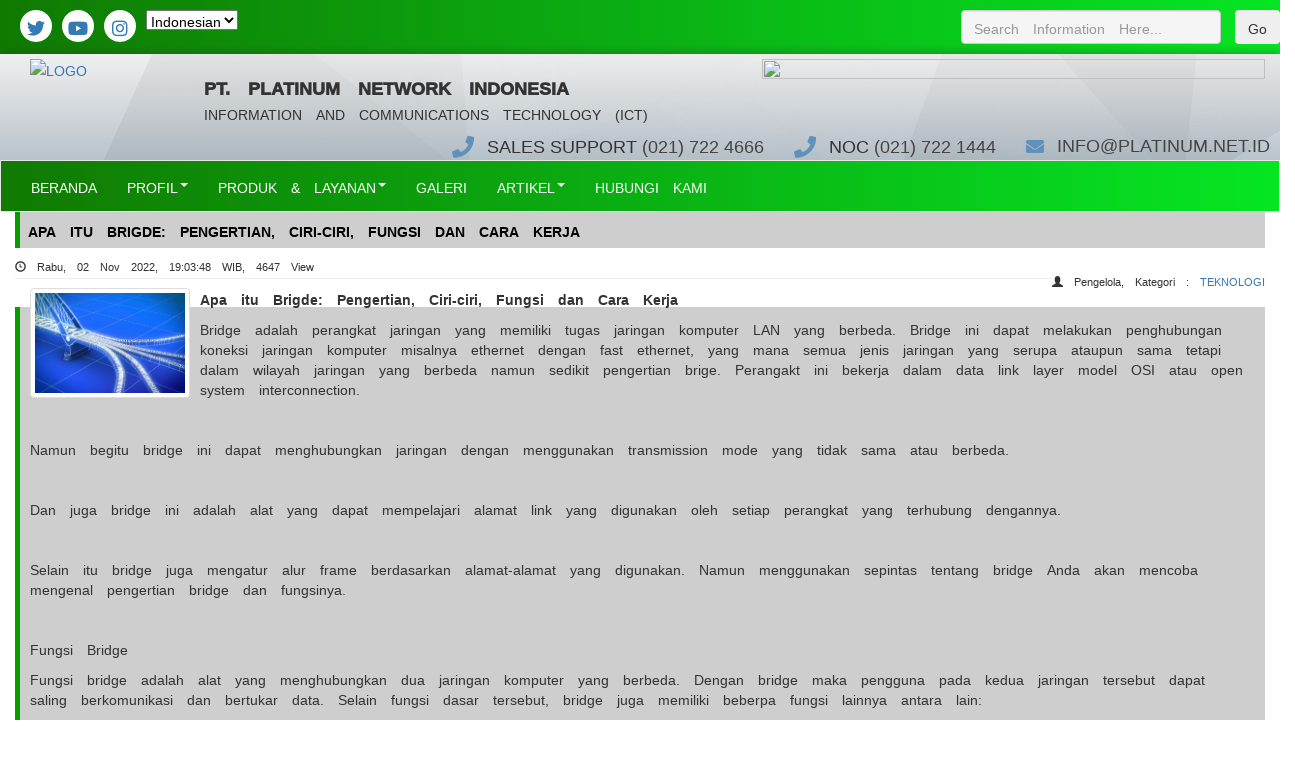

--- FILE ---
content_type: text/html; charset=UTF-8
request_url: https://platinum.net.id/berita/detail/apa-itu-brigde-pengertian-ciriciri-fungsi-dan-cara-kerja
body_size: 6377
content:
<!DOCTYPE html>
<html lang=en>
<head>
  <title>Apa itu Brigde: Pengertian, Ciri-ciri, Fungsi dan Cara Kerja</title>
  <meta charset="utf-8">
  <meta http-equiv="X-UA-Compatible" content="IE=edge">
  <meta name="viewport" content="width=device-width, initial-scale=1">
  <meta name="robots" content="index, follow">
  <meta name="description" content="Apa itu Brigde: Pengertian, Ciri-ciri, Fungsi dan Cara Kerja

Bridge adalah perangkat jaringan yang memiliki tugas jaringan komputer LAN yang berbeda. Bridge ini dapat melakukan penghubungan koneksi jaringan komputer misalnya ethernet dengan fast ethernet, yang mana semua jenis jaringan yang serupa ataupun sama tetapi dalam wilayah jaringan yang berbeda">
  <meta name="keywords" content=",platinum,network,indonesia,ict,information,communication,technology,internet,service,provider,internet service provider">
  <meta name="author" content="platinum network indonesia">
  <meta http-equiv="imagetoolbar" content="no">
  <meta name="language" content="Indonesia">
  <meta name="revisit-after" content="7">
  <meta name="webcrawlers" content="all">
  <meta name="rating" content="general">
  <meta name="spiders" content="all">
  <meta http-equiv="Content-Security-Policy" content="upgrade-insecure-requests">
  <link href="https://cdnjs.cloudflare.com/ajax/libs/font-awesome/5.12.0/css/fontawesome.min.css" rel="stylesheet">
  <link href="https://cdnjs.cloudflare.com/ajax/libs/font-awesome/5.12.0/css/all.min.css" rel="stylesheet">
  <link href="https://platinum.net.id/template/user/css/bootstrap.min.css" rel="stylesheet">
  <link href="https://platinum.net.id/template/user/css/red.css" rel="stylesheet">
  <link href="https://platinum.net.id/template/user/css/default.css" rel="stylesheet" media="screen" />
  <link href="https://platinum.net.id/template/user/css/nivo-slider.css" rel="stylesheet" media="screen" />
  <link rel="stylesheet" href="https://cdn.platinum.net.id/d1befa03c79ca0b84ecc488dea96bc68/asset/flexslider/flexslider.css" />
  <link href="https://platinum.net.id/template/user/css/lightgallery.css" rel="stylesheet" />
  <link href="https://platinum.net.id/template/user/css/style.css" rel="stylesheet">
  <link rel="stylesheet" type="text/css" href="https://cdn.jsdelivr.net/npm/slick-carousel@1.8.1/slick/slick.css"/>


  
  <!-- Global site tag (gtag.js) - Google Analytics -->
  <script async src="https://www.googletagmanager.com/gtag/js?id=G-CQP490Y2PY"></script>
  
</head>

<body>
  <div class="container">
    <header class="header">
      <div class="top-bar">
        <div class="container">
          <ul class="social-icons col-md-6 col-sm-6 col-xs-12 hidden-xs">
            <li><a href="https://twitter.com/pt_pni"><i class="fab fa-twitter"></i></a></li>
            <li><a href="#"><i class="fab fa-youtube"></i></a></li>
            <li><a href="https://www.instagram.com/pni.net.id/" target="_blank"><i class="fab fa-instagram"></i></a></li>
            <li><select class="black language-switcher" data-url="https://platinum.net.id/LanguageSwitcher/switchLang/">
                <option value="indonesia" >
                  Indonesian</option>
                <option value="english" >English
                </option>
              </select></li>
          </ul>
          <form action="https://platinum.net.id/berita" id="formku" role="form" class="pull-right search-form" method="post" accept-charset="utf-8">
          <div class="form-group">
            <input type="text" name="cari" class="form-control" placeholder="Search Information Here...">
          </div>
          <button type="submit" class="btn btn-theme" name="submit">Go</button>
          </form>        </div>
      </div>
      <div class="header-main container">
        <div class="logo col-md-7 col-sm-7">
          <div class="col-md-3 col-sm-3">
            <a href="https://platinum.net.id/"><img id="logo" src="https://cdn.platinum.net.id/d1befa03c79ca0b84ecc488dea96bc68/asset/pni-logo.png" alt="Logo"></a>
          </div>
          <div class="col-md-8 primary-line">
            <span class="fw_company">PT. Platinum Network Indonesia</span><br>
            <span class="fw_desc_company">Information and Communications Technology (ICT)</span>
          </div>
        </div>
        <div class="logo col-md-5 col-sm-5 pull-right">
          <img class="iso_logo" src="https://cdn.platinum.net.id/d1befa03c79ca0b84ecc488dea96bc68/asset/Tier_Facility_ISO_PNI.png">
        </div>
        <div class="contact pull-right">
          <p class="phone"><i class="fa fa-phone fa-sm"></i> Sales Support <a href="tel:(021) 722 4666">(021) 722 4666</a></p>
          <p class="phone"><i class="fa fa-phone fa-sm"></i> NOC <a href="tel:(021) 722 1444">(021) 722 1444</a></p>
          <p class="email"><i class="fa fa-envelope fa-sm"></i><a href="mailto:info@platinum.net.id"> info@platinum.net.id</a>
          </p>
        </div>
      </div>
    </header>
    <nav class="navbar navbar-default">
              <div class="container-fluid container-border">
          <div class="navbar-header">
		  <div class="hidden-lg hidden-sm col-xs-3 pull-left">
			<select class="form-control lang language-switcher" data-url="https://platinum.net.id/LanguageSwitcher/switchLang/">
				   <option value="english" >EN</option>
				   <option value="indonesia" >ID</option>
				  </select>
		  </div>
		  <button type="button" class="navbar-toggle collapsed" data-toggle="collapse" data-target="#navbar" aria-expanded="false" aria-controls="navbar">
            <span class="sr-only">Toggle navigation</span>
            <span class="icon-bar"></span>
            <span class="icon-bar"></span>
            <span class="icon-bar"></span>
          </button>
        </div>
        <div id="navbar" class="navbar-collapse collapse">
          <ul class="nav navbar-nav">
            <li><a href='https://platinum.net.id/'> BERANDA</a></li><li class='dropdown'>
                            <a href='https://platinum.net.id/#' class='dropdown-toggle' data-toggle='dropdown' role='button' aria-haspopup='true' aria-expanded='false'>PROFIL<span class='caret'></span></a>
                            <ul class='dropdown-menu'><li><a href='https://platinum.net.id/page/detail/visi-dan-misi'>VISI DAN MISI</a></li><li><a href='https://platinum.net.id/page/detail/profil-perusahaan'>TENTANG PNI</a></li></ul>
                          </li><li class='dropdown'>
                            <a href='https://platinum.net.id/#' class='dropdown-toggle' data-toggle='dropdown' role='button' aria-haspopup='true' aria-expanded='false'>PRODUK & LAYANAN<span class='caret'></span></a>
                            <ul class='dropdown-menu'><li class='dropdown-submenu'>
                                          <a href='https://platinum.net.id/' class='dropdown-toggle' data-toggle='dropdown' role='button' aria-haspopup='true' aria-expanded='false'>INTERNET</a>
                                          <ul class='dropdown-menu'><li><a tabindex='-1' href='https://platinum.net.id/page/detail/internet-broadband'>INTERNET BROADBAND</a></li><li><a tabindex='-1' href='https://platinum.net.id/page/detail/vsat'>VSAT</a></li><li><a tabindex='-1' href='https://platinum.net.id/page/detail/vpn-local-loop'>VPN & LOCAL LOOP</a></li></ul></li><li class='dropdown-submenu'>
                                          <a href='https://platinum.net.id/' class='dropdown-toggle' data-toggle='dropdown' role='button' aria-haspopup='true' aria-expanded='false'>DATA CENTER</a>
                                          <ul class='dropdown-menu'><li><a tabindex='-1' href='https://platinum.net.id/page/detail/cloud-managed-service'>LAYANAN MANAGED CLOUD</a></li><li><a tabindex='-1' href='https://platinum.net.id/page/detail/colocation'>COLOCATION</a></li><li><a tabindex='-1' href='https://platinum.net.id/page/detail/data-center-tier-iii'>DATA CENTER TIER III</a></li><li><a tabindex='-1' href='https://platinum.net.id/page/detail/disaster-recovery'>DISASTER RECOVERY</a></li><li><a tabindex='-1' href='https://platinum.net.id/page/detail/full-rack'>FULL RACK</a></li><li><a tabindex='-1' href='https://platinum.net.id/page/detail/cage-rack'>CAGE RACK</a></li><li><a tabindex='-1' href='https://platinum.net.id/page/detail/data-center-contractor'>KONTRAKTOR DATA CENTER</a></li></ul></li><li><a href='https://platinum.net.id/page/detail/professional-service'>LAYANAN PROFESIONAL</a></li><li><a href='https://platinum.net.id/page/detail/channel-hosting'>CHANNEL HOSTING</a></li><li><a href='https://platinum.net.id/page/detail/cyber-ren'>CYBER REN</a></li></ul>
                          </li><li><a href='https://platinum.net.id/gallery'> GALERI</a></li><li class='dropdown'>
                            <a href='https://platinum.net.id/#' class='dropdown-toggle' data-toggle='dropdown' role='button' aria-haspopup='true' aria-expanded='false'>ARTIKEL<span class='caret'></span></a>
                            <ul class='dropdown-menu'><li><a href='https://platinum.net.id/berita/kategori/kesehatan'>KESEHATAN</a></li><li><a href='https://platinum.net.id/berita/kategori/teknologi'>TEKNOLOGI</a></li></ul>
                          </li><li><a href='https://platinum.net.id/hubungi'> HUBUNGI KAMI</a></li>          </ul>



          <ul class="nav navbar-nav navbar-right">
              <!-- Menu Sebelah Kanan -->
          </ul>
          
        </div><!--/.nav-collapse -->
      </div>

          </nav>
          <div class="row">
        <div class="col-md-12">
          <div class="col-md-12">
            <p class='sidebar-title'> Apa itu Brigde: Pengertian, Ciri-ciri, Fungsi dan Cara Kerja</p>
    <small class='date'><span class='glyphicon glyphicon-time'></span> Rabu, 02 Nov 2022, 19:03:48 WIB, 4647 View</small>
    <small class='date pull-right'><span class='glyphicon glyphicon-user'></span> Pengelola, Kategori : <a href='https://platinum.net.id/berita/kategori/teknologi'>TEKNOLOGI</a></small><hr>
<div class='col-md-12'><img class='pull-left img-thumbnail' style='margin-right:7px' src='https://platinum.net.id/asset/foto_berita/Apa_itu_Brigde.jpg'><p><p style="margin-bottom:11px"><span style="font-size:11pt"><span style="line-height:107%"><span style="font-family:Calibri,sans-serif"><b><span lang="IN" style="font-size:12.0pt"><span style="line-height:107%"><span style="font-family:Poppins">Apa itu Brigde: Pengertian, Ciri-ciri, Fungsi dan Cara Kerja</span></span></span></b></span></span></span></p>

<p style="margin-bottom:11px"><span style="font-size:11pt"><span style="line-height:107%"><span style="font-family:Calibri,sans-serif"><span style="font-size:12.0pt"><span style="line-height:107%"><span style="font-family:Poppins">Bridge adalah perangkat jaringan yang memiliki tugas jaringan komputer LAN yang berbeda. Bridge ini dapat melakukan penghubungan koneksi jaringan komputer misalnya ethernet dengan fast ethernet, yang mana semua jenis jaringan yang serupa ataupun sama tetapi dalam wilayah jaringan yang berbeda namun sedikit pengertian brige. Perangakt ini bekerja dalam data link layer model OSI atau open system interconnection.</span></span></span></span></span></span></p>

<p style="margin-bottom:11px">&nbsp;</p>

<p style="margin-bottom:11px"><span style="font-size:11pt"><span style="line-height:107%"><span style="font-family:Calibri,sans-serif"><span style="font-size:12.0pt"><span style="line-height:107%"><span style="font-family:Poppins">Namun begitu bridge ini dapat menghubungkan jaringan dengan menggunakan transmission mode yang tidak sama atau berbeda.</span></span></span></span></span></span></p>

<p style="margin-bottom:11px">&nbsp;</p>

<p style="margin-bottom:11px"><span style="font-size:11pt"><span style="line-height:107%"><span style="font-family:Calibri,sans-serif"><span style="font-size:12.0pt"><span style="line-height:107%"><span style="font-family:Poppins">Dan juga bridge ini adalah alat yang dapat mempelajari alamat link yang digunakan oleh setiap perangkat yang terhubung dengannya.</span></span></span></span></span></span></p>

<p style="margin-bottom:11px">&nbsp;</p>

<p style="margin-bottom:11px"><span style="font-size:11pt"><span style="line-height:107%"><span style="font-family:Calibri,sans-serif"><span style="font-size:12.0pt"><span style="line-height:107%"><span style="font-family:Poppins">Selain itu bridge juga mengatur alur frame berdasarkan alamat-alamat yang digunakan. Namun menggunakan sepintas tentang bridge Anda akan mencoba mengenal pengertian bridge dan fungsinya.</span></span></span></span></span></span></p>

<p style="margin-bottom:11px">&nbsp;</p>

<p style="margin-bottom:11px"><span style="font-size:11pt"><span style="line-height:107%"><span style="font-family:Calibri,sans-serif"><span style="font-size:12.0pt"><span style="line-height:107%"><span style="font-family:Poppins">Fungsi Bridge</span></span></span></span></span></span></p>

<p style="margin-bottom:11px"><span style="font-size:11pt"><span style="line-height:107%"><span style="font-family:Calibri,sans-serif"><span style="font-size:12.0pt"><span style="line-height:107%"><span style="font-family:Poppins">Fungsi bridge adalah alat yang menghubungkan dua jaringan komputer yang berbeda. Dengan bridge maka pengguna pada kedua jaringan tersebut dapat saling berkomunikasi dan bertukar data. Selain fungsi dasar tersebut, bridge juga memiliki beberpa fungsi lainnya antara lain:</span></span></span></span></span></span></p>

<p style="margin-bottom:11px">&nbsp;</p>

<p style="margin-bottom:11px"><span style="font-size:11pt"><span style="line-height:107%"><span style="font-family:Calibri,sans-serif"><span style="font-size:12.0pt"><span style="line-height:107%"><span style="font-family:Poppins">Menghubungkan 2 Jaringan LAN yang Terpisah Jarak</span></span></span></span></span></span></p>

<p style="margin-bottom:11px"><span style="font-size:11pt"><span style="line-height:107%"><span style="font-family:Calibri,sans-serif"><span style="font-size:12.0pt"><span style="line-height:107%"><span style="font-family:Poppins">Fungsi bridge ini adalah menghubungkan 2 jaringan LAN jarak jauh. Misalnya ada perusahaan yang memiliki cabang dengan jarak yang terpisah sangat jauh. Maka bridge ini dapat menggunakan untuk menghubungkan dua jaringan cabang dan pusat yang merupakan pilihan hemat.</span></span></span></span></span></span></p>

<p style="margin-bottom:11px">&nbsp;</p>

<p style="margin-bottom:11px"><span style="font-size:11pt"><span style="line-height:107%"><span style="font-family:Calibri,sans-serif"><span style="font-size:12.0pt"><span style="line-height:107%"><span style="font-family:Poppins">Memudahkan Mengelola Jaringan Sendiri</span></span></span></span></span></span></p>

<p style="margin-bottom:11px"><span style="font-size:11pt"><span style="line-height:107%"><span style="font-family:Calibri,sans-serif"><span style="font-size:12.0pt"><span style="line-height:107%"><span style="font-family:Poppins">Setiap cabang pada perusahaan pasti memiliki server dan perangkat yang berbeda-beda maka untuk lebih efisien dalam mengelola jaringan harus menggunakan bridge sendiri untuk dapat memudahkan pengelolaan jaringan dan maintenance.</span></span></span></span></span></span></p>

<p style="margin-bottom:11px">&nbsp;</p>

<p style="margin-bottom:11px"><span style="font-size:11pt"><span style="line-height:107%"><span style="font-family:Calibri,sans-serif"><span style="font-size:12.0pt"><span style="line-height:107%"><span style="font-family:Poppins">Mengurangi Beban Jaringan</span></span></span></span></span></span></p>

<p style="margin-bottom:11px"><span style="font-size:11pt"><span style="line-height:107%"><span style="font-family:Calibri,sans-serif"><span style="font-size:12.0pt"><span style="line-height:107%"><span style="font-family:Poppins">Fungsi bridge ini adalah membagi beban kepada jaringan lainnya jika ada pengguna yang mengakses data berukuran besar dalam waktu yang bersamaan. Jika hanya menggunakan satu jaringan tunggal saja maka performa jaringan akan terganggu dan dapat memenuhi permintaan setiap pengguna. Maka dari itu alangkah baiknya ada beberapa jaringan yang saling terhubung pada satu server melalui bridge.</span></span></span></span></span></span></p>

<p style="margin-bottom:11px">&nbsp;</p>

<p style="margin-bottom:11px"><span style="font-size:11pt"><span style="line-height:107%"><span style="font-family:Calibri,sans-serif"><span style="font-size:12.0pt"><span style="line-height:107%"><span style="font-family:Poppins">Macam-macam Bridge</span></span></span></span></span></span></p>

<p style="margin-bottom:11px"><span style="font-size:11pt"><span style="line-height:107%"><span style="font-family:Calibri,sans-serif"><span style="font-size:12.0pt"><span style="line-height:107%"><span style="font-family:Poppins">Jenis bridge ini ada dua jenis yang paling umum digunakan antara lain:</span></span></span></span></span></span></p>

<p style="margin-bottom:11px">&nbsp;</p>

<p style="margin-bottom:11px"><span style="font-size:11pt"><span style="line-height:107%"><span style="font-family:Calibri,sans-serif"><span style="font-size:12.0pt"><span style="line-height:107%"><span style="font-family:Poppins">Source route Bridge</span></span></span></span></span></span></p>

<p style="margin-bottom:11px"><span style="font-size:11pt"><span style="line-height:107%"><span style="font-family:Calibri,sans-serif"><span style="font-size:12.0pt"><span style="line-height:107%"><span style="font-family:Poppins">Source route bridge adalah jaringan token ring. Bridge ini berisi frame dengan informasi rute yang dapat membantu dalam meneruskan dan membuat keputusan bingkai lewat jaringan.</span></span></span></span></span></span></p>

<p style="margin-bottom:11px">&nbsp;</p>

<p style="margin-bottom:11px"><span style="font-size:11pt"><span style="line-height:107%"><span style="font-family:Calibri,sans-serif"><span style="font-size:12.0pt"><span style="line-height:107%"><span style="font-family:Poppins">Bridge Translasi</span></span></span></span></span></span></p>

<p style="margin-bottom:11px"><span style="font-size:11pt"><span style="line-height:107%"><span style="font-family:Calibri,sans-serif"><span style="font-size:12.0pt"><span style="line-height:107%"><span style="font-family:Poppins">Bridge ini dapat mengkonversi jaringan dengan jenis yang berbeda sekaligus melakukan penautan dua jaringan yang berbeda. Contohnya pada jaringan ethernet dan token ring. Jembatan translasi dapat mengubah informasi dan bidang dari sebuah bingkai, yang akan diterjemahkan data yang diterima.</span></span></span></span></span></span></p>

<p style="margin-bottom:11px">&nbsp;</p>

<p style="margin-bottom:11px"><span style="font-size:11pt"><span style="line-height:107%"><span style="font-family:Calibri,sans-serif"><span style="font-size:12.0pt"><span style="line-height:107%"><span style="font-family:Poppins">Kelebihan Bridge</span></span></span></span></span></span></p>

<p style="margin-bottom:11px"><span style="font-size:11pt"><span style="line-height:107%"><span style="font-family:Calibri,sans-serif"><span style="font-size:12.0pt"><span style="line-height:107%"><span style="font-family:Poppins">Adapun kelebihan menggunakan bridge sebagai berikut:</span></span></span></span></span></span></p>

<p style="margin-bottom:11px">&nbsp;</p>

<p style="margin-bottom:11px"><span style="font-size:11pt"><span style="line-height:107%"><span style="font-family:Calibri,sans-serif"><span style="font-size:12.0pt"><span style="line-height:107%"><span style="font-family:Poppins">Dapat memindahkan data lewat intermediate Network dengan protokol yang berbeda. </span></span></span></span></span></span></p>

<p style="margin-bottom:11px"><span style="font-size:11pt"><span style="line-height:107%"><span style="font-family:Calibri,sans-serif"><span style="font-size:12.0pt"><span style="line-height:107%"><span style="font-family:Poppins">Mengurangi terjadinya tabrakan pada saat pengiriman paket dalam jaringan. Dapat memungkinkan koneksi di jenis Network yang berbeda.</span></span></span></span></span></span></p>

<p style="margin-bottom:11px"><span style="font-size:11pt"><span style="line-height:107%"><span style="font-family:Calibri,sans-serif"><span style="font-size:12.0pt"><span style="line-height:107%"><span style="font-family:Poppins">Dapat meningkatkan kapasitas jaringan dan dapat mengurangi resiko kepadatan traffic.</span></span></span></span></span></span></p>

<p style="margin-bottom:11px"><span style="font-size:11pt"><span style="line-height:107%"><span style="font-family:Calibri,sans-serif"><span style="font-size:12.0pt"><span style="line-height:107%"><span style="font-family:Poppins">Cara Kerja Bridge</span></span></span></span></span></span></p>

<p style="margin-bottom:11px"><span style="font-size:11pt"><span style="line-height:107%"><span style="font-family:Calibri,sans-serif"><span style="font-size:12.0pt"><span style="line-height:107%"><span style="font-family:Poppins">Terkadang ada cara kerja bridge yang sering disamakan dengan repeater. Bridge ini lebih canggih daripada perangkat repeater yang mana repeater hanya menerima sinyal yang datang dari sumber dan meneruskannya tanpa memperhatikan apa isi data tersebut. Tidak dengan bridge yang mana bridge ini akan memetakan setiap alamat pengguna atau ethernet yang ada dalam jaringna komputer tersebut.</span></span></span></span></span></span></p>

<p style="margin-bottom:11px">&nbsp;</p>

<p style="margin-bottom:11px"><span style="font-size:11pt"><span style="line-height:107%"><span style="font-family:Calibri,sans-serif"><span style="font-size:12.0pt"><span style="line-height:107%"><span style="font-family:Poppins">Apabila bridge sudah menerima paket data maka bridge ini akan menemukan tujuan serta sumber data yang dapat dikirim. Apabila tujuannya tidak jelas, maka bridge akan menolaknya. Dan sebaliknya, apabila tujuan dan sumbernya sesuai dengan paket data yang diteruskan ke alamat tujuan.</span></span></span></span></span></span></p>
</p>
</div><div style='clear:both'><br></div>
<p class='sidebar-title'> &nbsp; Berita Terkait</p><hr><table class='table table-hovered table-condensed'><tr>
                <td><img class='img-thumbnail pull-left' width='80px' style='margin-right:6px; height:60px' src='https://platinum.net.id/asset/foto_berita/WireCrafters-Server-Cage-740x516.jpg'>
                    <a style='font-size:16px' href='https://platinum.net.id/berita/detail/mari-berkenalan-dengan-caged-rack'><b>Mari berkenalan dengan Caged Rack</b></a><br>
                    <span class='text-danger'><span class='glyphicon glyphicon-time'></span> Jumat, 17 Mar 2023, 16:46:12 WIB, Dibaca : 1896 Kali</span></td>
              </tr><tr>
                <td><img class='img-thumbnail pull-left' width='80px' style='margin-right:6px; height:60px' src='https://platinum.net.id/asset/foto_berita/cara-mengoptimalkan-jaringan-vsat.png'>
                    <a style='font-size:16px' href='https://platinum.net.id/berita/detail/manfaat-vsat-pada-pemerintahan'><b>Manfaat VSAT pada pemerintahan</b></a><br>
                    <span class='text-danger'><span class='glyphicon glyphicon-time'></span> Jumat, 17 Mar 2023, 16:38:02 WIB, Dibaca : 1974 Kali</span></td>
              </tr><tr>
                <td><img class='img-thumbnail pull-left' width='80px' style='margin-right:6px; height:60px' src='https://platinum.net.id/asset/foto_berita/cat-ups.jpg'>
                    <a style='font-size:16px' href='https://platinum.net.id/berita/detail/jenisjenis-konfigurasi-desain-ups'><b>Jenis-Jenis Konfigurasi Desain UPS</b></a><br>
                    <span class='text-danger'><span class='glyphicon glyphicon-time'></span> Jumat, 17 Mar 2023, 16:35:48 WIB, Dibaca : 3522 Kali</span></td>
              </tr></table><br><div style='clear:both'></div>        <center></center>        <div id='listcomment' class='alert alert-warning'>Tuliskan Komentar</div>
            <form action="https://platinum.net.id/berita/kirim_komentar" class="form-horizontal" role="form" method="post" accept-charset="utf-8">
              <input type="hidden" name='a' value='43'>
              <div class="form-group">
                <label for="inputEmail3" class="col-sm-3 control-label">Nama Lengkap</label>
                <div style='background:#fff;' class="input-group col-lg-6">
                  <input type="text" class="required form-control" name="b" placeholder="Tuliskan Nama anda.." required>
                </div>
              </div>

              <div class="form-group">
                <label for="inputPassword3" class="col-sm-3 control-label">Email</label>
                <div style='background:#fff;' class="input-group col-lg-6">
                  <input type="text" class="required number form-control" placeholder="alamat.email.anda@domain.com" name="c">
                </div>
              </div>

              <div class="form-group">
                <label for="inputPassword3" class="col-sm-3 control-label">Isi Komentar</label>
                <div style='background:#fff;' class="input-group col-lg-8">
                  <textarea name='d' style='height:120px' placeholder="Tuliskan Komentar disini.." class="form-control" required></textarea>
                </div>
              </div>

              <div class='form-group'>
                  <label for='inputEmail3' style='margin-top:-5px' class='col-sm-3 control-label'></label>
                  <div style='background:#fff;' class="input-group col-lg-8">
                      <input name='secutity_code' maxlength='6' type='text' class='form-control' placeholder='Masukkkan kode di sebelah kiri..'>
                  </div>
              </div>

            <div class="form-group">
              <div class="col-sm-offset-3">
                <input type="submit" name="submit" class="btn btn-success" value="Post a Comment" onclick="return confirm('Haloo, Pesan anda akan tampil setelah kami setujui?')"/>
              </div>
            </div>
            
            </form>

            <br>
          </div>
        </div>
      </div>
        <br>
    <div id="controler"> </div>
    <footer class="footer">
      <div class="footer-content">
        <div class="container">
          <div class="row">
            <div class="footer-col col-md-3 col-sm-12 contact">
              <div class="footer-col-inner">
                <h3>Office</h3>
                <hr>
                <div class="row">
                  <p class="adr clearfix col-md-12 col-sm-4">
                    <u>Network Operation Center</u>
                  </p>
                  <p class="adr clearfix col-md-12 col-sm-4">
                    <span class="adr-group pull-left">
                      Gedung Cyber 1 Lantai 9, <br />
                      Jl. Kuningan Barat No. 8, <br />
                      Jakarta Selatan 12710
                    </span>
                  </p>
                  <!-- <p class="tel col-md-12 col-sm-4"><i class="fa fa-phone"></i> <a href="tel:(021) 722 4666">(021) 722 4666</a></p> -->
                  <!-- <p class="tel col-md-12 col-sm-4"><i class="fa fa-fax"></i> (021) 722 1444</p> -->
                  <p class="email col-md-12 col-sm-4"><i class="fa fa-envelope"></i> <a href="mailto:info@platinum.net.id"><img src="/asset/email-info-platinum.png" alt=""></a></p>
                  <p class="email col-md-12 col-sm-4"><i class="fa fa-envelope"></i> <a href="mailto:noc@platinum.net.id"><img src="/asset/email-noc-platinum.png" alt=""></a></p>
                </div>
              </div>
            </div>
            <div class="footer-col col-md-3 col-sm-4 newsletter">
              <div class="footer-col-inner">
                <h3>Other Service</h3>
                <hr>
                <ul>
                  <li><a href="https://platinum.net.id/page/detail/internet-broadband>Internet Broadband"></a> </li>
                  <li><a href="https://platinum.net.id/page/detail/vpn-local-loop>VPN & Local Loop"></a></li>
                  <li><a href="https://platinum.net.id/page/detail/domain>Domain & Hosting"></a></li>
                  <li><a href="https://platinum.net.id/page/detail/data-center-tier-iii">Data Center Tier III</a></li>
                  <li><a href="https://platinum.net.id/page/detail/vsat>VSAT"></a></li>
                  <li><a href="https://platinum.net.id/page/detail/professional-service>Profesional Service"></a></li>
                </ul>
              </div>
            </div>
            <div class="footer-col col-md-3 col-sm-4 about">
              <div class="footer-col-inner">
                <h3>Other Link</h3>
                <hr>
                <ul>
                  <li><a href="https://speedtest.platinum.net.id/" target="_blank">Speedtest</a></li>
                  <li><a href="https://cacti.wimax.net.id/" target="_blank">Traffic Performance</a></li>
                </ul>
              </div>
            </div>
            <div class="footer-col col-md-3 col-sm-4 contact">
              <div class="footer-col-inner">
                <h3>Support Center</h3>
                <hr>
                <ul>
                  <li><i class="fa fa-phone"></i> Sales Support <a href="tel:(021) 722 4666">(021) 722 4666</a></li>
                  <li><i class="fa fa-phone"></i> NOC <a href="tel:(021) 722 4666">(021) 722 1444</a></li>
                  <li><i class="fab fa-whatsapp"></i> WhatsApp <a href=http://wa.me/+6281273399848>0812-7339-9848 </a>
                  </li>
                </ul>
              </div>
            </div>
          </div>
        </div>
      </div>
      <div class="bottom-bar">
        <div class="container">
          <div class="row">
            <small class="copyright col-md-6 col-sm-12 col-xs-12">Copyright @ 2020 - 2026 PT. Platinum Network
              Indonesia </small>
            <ul class="social pull-right col-md-6 col-sm-12 col-xs-12">
                          </ul>
          </div>
        </div>
      </div>
    </footer>
  </div>
    <script src="https://platinum.net.id/template/user/js/jquery-1.12.3.min.js" type="text/javascript">
  </script>
  <script src="https://platinum.net.id/template/user/js/bootstrap.min.js" type="text/javascript">
  </script>
  <script src="https://platinum.net.id/asset/flexslider/jquery.flexslider-min.js" type="text/javascript"></script>
  <script src="https://platinum.net.id/template/user/js/jquery.validate.js" type="text/javascript">
  </script>
  <script src="https://platinum.net.id/template/user/js/phpmu-custom.js" type="text/javascript"></script>
  <script src="https://platinum.net.id/template/user/js/lightgallery.js" type="text/javascript">
  </script>
  <script src="https://platinum.net.id/template/user/js/lg-pager.js" type="text/javascript"></script>
  <script src="https://platinum.net.id/template/user/js/lg-autoplay.js" type="text/javascript"></script>
  <script src="https://platinum.net.id/template/user/js/lg-fullscreen.js" type="text/javascript">
  </script>
  <script src="https://platinum.net.id/template/user/js/lg-zoom.js" type="text/javascript"></script>
  <script src="https://platinum.net.id/template/user/js/lg-hash.js" type="text/javascript"></script>
  <script src="https://platinum.net.id/template/user/js/lg-share.js" type="text/javascript"></script>  
<!-- Lalu Slick Carousel JS -->
<script src="https://cdn.jsdelivr.net/npm/slick-carousel@1.8.1/slick/slick.min.js"></script>
  <script src="https://platinum.net.id/template/user/js/custom.js" type="text/javascript"></script>
  <script nonce="123">
    $(document).ready(function() {
      $("#formku").validate(), lightGallery(document.getElementById("lightgallery"))
    }), $("#myLightbox").lightbox(options);
  </script>
  <script type="text/javascript" src="https://cdn.platinum.net.id/d1befa03c79ca0b84ecc488dea96bc68/template/user/js/ImageScroll.js"></script>
  </body>

</html>

--- FILE ---
content_type: text/css
request_url: https://platinum.net.id/template/user/css/red.css
body_size: 8217
content:
@import url('https://fonts.googleapis.com/css?family=Alata&display=swap');
body{
    font-family: 'Alata', sans-serif;
	font-weight: 400;
	color:#333;
}

.header-bg{
	background:#013246;
	background-image: url(bg.png);
}

.header-bg-mobile{
	background:#013246;
	background-image: url(bg.png);
}

/* a{
	color: #025b80;
} */

.footer_banner {
   position:fixed;
   left:0px;
   bottom:0px;
   width:100%;
   background:#999;
}

.jqbox_innerhtml {
    position: fixed;
    left: 50%;
    top: 50%;
    -ms-transform: translate(-50%, -50%);
    -moz-transform: translate(-50%, -50%);
    -webkit-transform: translate(-50%, -50%);
    transform: translate(-50%, -50%);
    width: 500px;

    padding: 10px;
    background-color: #FFF;
    border: 5px solid #CCC;
    z-index: 200;
    box-shadow: #000 0 2px 18px;
}

.title-home{ background:#e3e3e3; padding:9px; margin-bottom:5px; text-transform:uppercase; border-left: 5px solid #025b80;}

.agenda-tgl{
	text-align:right; 
	height:75px; 
	overflow:hidden; 
	width:80px; 
	padding:5px; 
	margin-right:10px;
}
/* .navbar-inverse .navbar-nav > li > a {
	color:#f4f4f4 !important;
	padding-bottom:11px;
} */

.menu-nav{
	position:absolute;
}

.margin-content{
  	margin-top:30px;
  }

.mobile-margin{
	padding:0px 0px;
}

.panel-background{
	margin-top:20px; background: #013246;
    background: -webkit-linear-gradient(to right, #4389A2, #013246);
    background: linear-gradient(to right, #4389A2, #013246);
}

.panel-modifikasi{
	padding: 10px 15px !important;
}

.panel-modifikasi h1{
	margin:0px 7px 0px 0px; height:55px;
	color:red;
	font-style: italic;
}

.panel-modifikasi p{
	margin-bottom:3px; color:#cecece;
}

.panel-modifikasi h5{
	margin-top:0px; margin-bottom:3px;
}

.panel-modifikasi a{
	color:#fff;
}

/* .row {
    margin-right: -15px;
    margin-left: -15px;
} */

@media (max-width: 767px) ;{
  .menu-nav{
	position:relative;
  }

  .margin-content{
  	margin-top:0px;
  }

  .mobile-margin{
	padding:0px 10px;
  }

  .h1-title{
	font-size:20px;
  }
}

.dropdown-menu > li > a {
	color:rgb(255, 255, 255) !important;
	background-color: #0000009a;
}
p:empty {
  display: none;
}
a:hover, a:hover:after{
	text-decoration: none;
	color: #025b80;
	outline: none;
}

/* .container {
    margin-right: auto;
	margin-left: auto;
} */
.gray{
	background: #dddddd;
}
@media (min-width: 768px) { /* tablets and up */ 
    .group2 {
        text-align: right;
    }
}
.branding{
	height: 120px;
}
.beasiswa{
	min-height: 200px;
}
.header{
	/* background:#101010; */
	text-transform: uppercase;
}
.fbs a{
	color: #ffffff;
}
.fbs li a:hover{
	background:#333333;
}
.logos{
	height: 120px;
	padding:30px 0 0 0;
	z-index: 9999;
	background:url('img/symphony.png') repeat-x #fff;
}
.dropdown-menu > li > a:hover {
    background: #0274f7;
}
.img-responsive {
    display: block;
    height: auto;
    max-width: 100%;
}
.margin-top{
	margin: 20px 0 0 0;
}
/*slider*/
.slider-area{
	background: #eaeaea;
}	
.sticky{
	
}
.indeks{
	padding: 5px 10px;
	border: 2px solid #025b80;
	font-weight: 400;
}
/*Navbar*/
.navbar-toggle {
  border: none;
  outline: none;
}
.navbar-inverse .navbar-toggle .icon-bar {
    background-color: none;
}
.navbar-inverse{
	background: none;
}
.topm{
	padding:5px 10px !important; 
	background-color:transparent !important; 
	font-size:14px !important; 
}
/*ul.nav a{ 
	color: #f4f4f4 !important;
	-webkit-text-shadow: none !important;
    text-shadow: none !important;
	font-weight: 300;
}*/
ul.nav a:hover{
	color: #ffffff !important;
}
.navbar-custom1 .nav > li > a:focus,
.navbar-custom1 .nav > li > a:hover,
.navbar-custom1 .nav > li.active > a {
  background-color: #333333;
  color: #fff !important;
}
.breadcrumb{
	margin: 10px 0 0 0;
}
/*coreusel*/
.full-screen {
  background-size: cover;
  background-position: center;
  background-repeat: no-repeat;
}

.carousel-inner{
  width:100%;
  max-height: 400px !important;
}
/*pencarian*/
#header-content{height:130px;float:right;}
#searchform{float:left;width:221px;height:27px;margin:-10px 0 0 0;}
#searchform .input{background:rgba(255,255,255,0.8);width:183px;height:27px;float:left;border:1px solid #888;border-right:none;padding:5px;}
#searchform .button{width:27px;height:27px;float:left;background:#333333 url(img/icon-search.png) no-repeat 6px 5px;border:none;background-size:16px 16px;text-indent:-9999px}
#searchform .button:hover{opacity:0.8;}
#right-content h3{
	padding: 0;
	margin: 0;
}

/* .search{
	height:20px; font-size:11px; border-radius:1px; min-width:300px; color:#fff; background:#094863; border-color: #000768 !important;
} */


/* .header.navbar-fixed-top {
  background: #fff;
  z-index: 9999;
  -webkit-box-shadow: 0 0 4px rgba(0, 0, 0, 0.4);
  -moz-box-shadow: 0 0 4px rgba(0, 0, 0, 0.4);
  box-shadow: 0 0 4px rgba(0, 0, 0, 0.4);
}
.header.navbar-fixed-top .logo a {
  color: #17baef;
}
.header.navbar-fixed-top .main-nav .nav .nav-item a {
  color: #666;
} */
/*Overide list group dan panel*/
.panel > .panel-heading {
    background-image: none;
    background-color: #0d0c25;
    color: white;
    border-radius:0;
}
.panel > .list-group .list-group-item:first-child {
  border-top: 1px solid #dddddd;
}

.special .list-group-item:first-child {
   border-top-right-radius: 0px !important;
   border-top-left-radius: 0px !important;
}

.special .list-group-item:last-child {
  border-bottom-right-radius: 0px !important;
  border-bottom-left-radius: 0px !important;
}
article{
	color:#999999;
}
.just p{
	font-size: 14px;
}
.red{
	color:#A80534;
}
.pullleft
{
	margin-left:-20px;
}
hr{
	color:red;
}
.carousel {
    background:none;
  }
.waktu{
	color:#999999;
}
#event-list h4{
	margin: 0 0 0 0;
}
.bulan { 
	padding-left: 3px; 
	font-weight: 400; 
	font-size: 1.1em; 
	text-transform: uppercase; 
	display: block; 
	text-align: center; 
	line-height: 1.1; 
	letter-spacing: 1px; 
}
.tgl{ 
	font-weight: 200; 
	display: block; 
	text-align: center; 
	font-size: 2.2em; 
	color: rgb(130, 0, 0); 
	line-height: 0.8; }

/* p{
	font-size: 16px;
	color: #333;
	
} */
.berita{
	margin-left: -40px;
	list-style-type: none;
	border-bottom: 1px solid #dddddd;
	margin-bottom: 10px;
}
.date-news{
	font-size:12px;
	color:#898989;
	text-transform:uppercase;
	font-weight:300;
}
.condesed{
	margin:0;
	padding: 5px 0;
	color: #ddd;
}
#autor p{
	font-size: 12px;
}
.newslist{
	padding: 10px;
	background: #eaeaea;
	margin: 20px 0 0 0;
	border-right: 2px solid #ddd;
}
.membaca{
	margin-top: 20px;
}

.related_post_title{
	font-size: 20px;
}
.membaca ol li, .membaca ul li{
	font-size: 16px;
	color: #333;
}
.cilik{
	font-size: 12px;
	line-height: 5px;
}
.bordered{
	border: 4px solid #dddddd;
}
.bordered2{
	border: 1px solid #dddddd;
}
.related_post{
	margin-left: -20px;
	padding-left: none;
}
.related ul li{
	list-style-type: none;
	border-bottom: 1px solid #EAEAEA;
	margin-bottom: 10px;
}
.related{
	border-left: 2px solid #eaeaea;
	border-bottom: 2px solid #eaeaea;
	margin-left: 10px;
}
.related ul{
	padding-left: 18px;
}
.well {
padding: 5px 5px 0 5px;
}
.well h4{
	padding: 0;
	margin: 0;
}
.well p{
	padding: 0;
}
/*Galeri*/

@import "http://fonts.googleapis.com/css?family=Roboto:300,400,500,700";

.mt40 { margin-top: 40px; }

.panel { position: relative; overflow: hidden; display: block; border-radius: 0 !important;  }
.panel-default { border-color: #ebedef !important; }
.panel .panel-body { position: relative; padding: 0 !important; overflow: hidden; height: auto; }
.panel .panel-body a { overflow: hidden; }
.panel .panel-body a img { display: block; margin: 0; width: 100%; height: auto; 
    transition: all 0.5s; 
    -moz-transition: all 0.5s; 
    -webkit-transition: all 0.5s; 
    -o-transition: all 0.5s; 
}
.panel .panel-body a.zoom:hover img { transform: scale(1.3); -ms-transform: scale(1.3); -webkit-transform: scale(1.3); -o-transform: scale(1.3); -moz-transform: scale(1.3); }
.panel .panel-body a.zoom span.overlay { position: absolute; top: 0; left: 0; visibility: hidden; height: 100%; width: 100%; background-color: #000; opacity: 0; 
    transition: opacity .25s ease-out;
    -moz-transition: opacity .25s ease-out;
    -webkit-transition: opacity .25s ease-out;
    -o-transition: opacity .25s ease-out;
}     
.panel .panel-body a.zoom:hover span.overlay { display: block; visibility: visible; opacity: 0.55; -moz-opacity: 0.55; -webkit-opacity: 0.55; filter: alpha(opacity=65); -ms-filter: "progid:DXImageTransform.Microsoft.Alpha(Opacity=65)"; }  
.panel .panel-body a.zoom:hover span.overlay i { position: absolute; top: 45%; left: 0%; width: 100%; font-size: 2.25em; color: #fff !important; text-align: center;
    opacity: 1;
    -moz-opacity: 1;
    -webkit-opacity: 1;
    filter: alpha(opacity=1);    
    -ms-filter: "progid:DXImageTransform.Microsoft.Alpha(Opacity=1)";
}
.panel .panel-footer { padding: 8px !important; background-color: #f9f9f9 !important; border-bottom-right-radius: 0 !important; border-bottom-left-radius: 0 !important; }	
.panel .panel-footer h4 { display: inline; font: 400 normal 1em "Roboto",Arial,Verdana,sans-serif; color: #34495e margin: 0 !important; padding: 0 !important; }
.panel .panel-footer i.glyphicon { display: inline; font-size: 1.125em; cursor: pointer; }
.panel .panel-footer i.glyphicon-thumbs-up { color: #1abc9c; }
.panel .panel-footer i.glyphicon-thumbs-down { color: #e74c3c; padding-left: 5px; }
.panel .panel-footer div { width: 15px; display: inline; font: 300 normal 1.125em "Roboto",Arial,Verdana,sans-serif; color: #34495e; text-align: center; background-color: transparent !important; border: none !important; }	

/* .modal-title { font: 400 normal 1.625em "Roboto",Arial,Verdana,sans-serif; }
.modal-footer { font: 400 normal 1.125em "Roboto",Arial,Verdana,sans-serif; } */

/*!
 * Lightbox for Bootstrap 3 by @ashleydw
 * https://github.com/ashleydw/lightbox
 *
 * License: https://github.com/ashleydw/lightbox/blob/master/LICENSE
 */.ekko-lightbox-container{position:relative}.ekko-lightbox-nav-overlay{position:absolute;top:0;left:0;z-index:100;width:100%;height:100%}.ekko-lightbox-nav-overlay a{z-index:100;display:block;width:49%;height:100%;padding-top:45%;font-size:30px;color:#fff;text-shadow:2px 2px 4px #000;opacity:0;filter:dropshadow(color=#000000,offx=2,offy=2);-webkit-transition:opacity .5s;-moz-transition:opacity .5s;-o-transition:opacity .5s;transition:opacity .5s}.ekko-lightbox-nav-overlay a:empty{width:49%}.ekko-lightbox a:hover{text-decoration:none;opacity:1}.ekko-lightbox .glyphicon-chevron-left{left:0;float:left;padding-left:15px;text-align:left}.ekko-lightbox .glyphicon-chevron-right{right:0;float:right;padding-right:15px;text-align:right}.ekko-lightbox .modal-footer{text-align:left}
 
 /*sidebar*/
.sidebar{
	 background: #fff;
	 padding: 0 15px 10px 15px;
	 margin-top: 15px;
}
.sidebar h4.widget{
	margin-bottom: 10px;
	font-family:'Raleway', sans-serif;
	text-transform: uppercase;
	font-weight: bold;
}
.sidebar ul li{
	 list-style-type: none;
	 margin: 0 0 0 -40px;
	 padding: 0;
}
.sidebar li p{
	 margin-bottom: 0;
}
.sidebar ul li.sidebar-content{

}

.oleh{
	text-transform: uppercase;
	font-size: 11px;
	color:#ED8222;
}

.sidebar-content ul li h4{
	margin: 0;
}
ul.news-sidebar li{
	border-bottom: 1px solid #dddddd;
	margin-bottom: 10px;
}
.sidebar-content ul li a{
	color: #333;
	font-size: 15px;
}
 .margin-top{
	 margin: 20px 0 0 0;
 }
 .gray-bg{
	 background: #F0F0F0;
	 padding: 10px;
	 margin: 0 0 0 -20px;
 }
/*footer*/
/* footer ul li{
	 margin-left: -40px;
	 list-style-type: none;
	 border-bottom: 1px solid #dddddd;
	 margin-bottom: 10px;
	 padding: 0 0 10px 0;
}
footer ul li a{
	font-family:'Raleway', sans-serif;
	color: #333333;
	font-weight: 400;
	font-size: 12px;
}
footer h4{
	text-transform: uppercase;
	font-weight: bold;
	font-size: 16px;
}
footer p{
	font-size: 14px;
} */
/* .copyright{
	 background: #555555;
	 margin-top: 10px;
	 padding: 20px;
	 border-top: 2px solid #F7CA18;
	 color:#cecece;
}
.copyright ul li{
	display: inline;
	list-style: none;
	color: #ffffff;
	padding: 0 10px 0 0;
}
.copyright ul li a{
	color: #ffffff;
}
.copyright ul{
	margin-left: 0px;
} */
.kiri{
	background:url(img/bg-app.png) no-repeat;
	height: 20px;
	width: 19px;
}
.kanan{
	background:url(img/bg-app.png) no-repeat;
	height: 20px;
	width: 19px;
	background-position-x: -19px;
	float: right;
}
 /*sosmed*/
#list-social{list-style:none;padding:10px 0 0 0;margin:0;}
#list-social li{float:left;margin:0 16px 0 0;}
#list-social li a{width:32px;height:32px;background:#dadada;border-radius:18px;float:left;text-indent:-9999px;border:2px solid #fff;box-shadow:0 0 0 2px #dadada;transition:all 0.2s ease-in-out;-webkit-transition:all 0.2s ease-in-out;-moz-transition:all 0.2s ease-in-out;-o-transition:all 0.2s ease-in-out;-ms-transition:all 0.2s ease-in-out;}
#list-social #icon-facebook a{background:#dadada url(img/bg-app.png) no-repeat 3px 3px; background-position-x: -112px;}
#list-social #icon-twitter a{background:#dadada url(img/bg-app.png) no-repeat 3px 3px;background-position-x: -38px;}
#list-social #icon-instagram a{background:#dadada url(img/bg-app.png) no-repeat 3px 3px;background-position-x: -88px;}
#list-social #icon-youtube a{background:#dadada url(img/icon-youtube.png) no-repeat 5px 5px;background-size:22px 22px;}
#list-social li.last{margin:0;}
#list-social #icon-facebook a:hover{background-color:#33579f;box-shadow:0 0 0 2px #33579f;}
#list-social #icon-twitter a:hover{background-color:#00abf3;box-shadow:0 0 0 2px #00abf3;}
#list-social #icon-instagram a:hover{background-color:#885a40;box-shadow:0 0 0 2px #885a40;}
#list-social #icon-youtube a:hover{background-color:#cc1c13;box-shadow:0 0 0 2px #cc1c13;}

#list-share{list-style:none;padding:0;margin:0;}
#list-share li{float:left;margin:0 16px 0 0;}
#list-share li a{width:24px;height:24px;background:#dadada;border-radius:18px;float:left;text-indent:-9999px;border:2px solid #fff;box-shadow:0 0 0 2px #dadada;transition:all 0.2s ease-in-out;-webkit-transition:all 0.2s ease-in-out;-moz-transition:all 0.2s ease-in-out;-o-transition:all 0.2s ease-in-out;-ms-transition:all 0.2s ease-in-out;}
#list-share #icon-facebook a{background:#33579f url(img/icon-facebook.png) no-repeat 3px 3px;background-size:14px 14px;}
#list-share #icon-twitter a{background:#00abf3 url(img/icon-twitter.png) no-repeat 3px 3px;background-size:14px 14px;}
#list-share li.last{margin:0;}
#list-share #icon-facebook a:hover{background-color:#dadada;box-shadow:0 0 0 2px #dadada;}
#list-share #icon-twitter a:hover{background-color:#dadada;box-shadow:0 0 0 2px #dadada;}

#title-footer-address{
	margin:0 0 0px -5px;
	color:#fff;
	font-size:18px;
	font-weight:normal;
	padding:0 0 9px 0;
	background:url(img/bg-app.png) no-repeat 0 100%;
	background-position-x: -150px;
}

#title-footer-address a{
	color:#fff;
	font-size:18px;
	font-weight:normal;
	padding:0 0 9px 0;
}

#title-footer-address span{display:block;background:#025b80;margin:0 0 1px 0;padding:8px 20px 8px 29px;}
/*Hack coloumn*/
.col-xs-15,
.col-sm-15,
.col-md-15,
.col-lg-15 {
    position: relative;
    min-height: 1px;
    padding-right: 10px;
    padding-left: 10px;
}
.col-xs-15 {
    width: 20%;
    float: left;
}
@media (min-width: 768px) {
.col-sm-15 {
        width: 20%;
        float: left;
    }
}
@media (ax-width: 768px) {
.cari{
	padding: 10px 0;
}
}
@media (min-width: 992px) {
    .col-md-15 {
        width: 20%;
        float: left;
    }
}
@media (min-width: 1200px) {
    .col-lg-15 {
        width: 20%;
        float: left;
    }
}
/*navigasi 2*/
.lasting{
	border-right: 1px solid #ddd;
}
.nav-middle{
	border-left: 1px solid #ddd;
	height: 78px;
	padding: 20px 0;
}
.nav-middle a{
	font-weight: bold;
}
.nav-middle span{
	color: #ffffff;
	font-size: 12px;
}
.nav-middle:hover{
	background-color: #064361;
}
/*article*/
.newsdate{
	 font-size:11px;
	 color:#898989;
	 text-transform:uppercase;
	 font-weight:300;
	 padding:5px;
}

.list-news figure{
	float: left;
	border-top: 2px solid #DDDDDD;
	border-bottom: 3px solid #DDDDDD;
	border-right: 3px solid #DDDDDD;
	border-left: 3px solid #DDDDDD;
	margin: 0 10px 0 0;
}
h4.rubrik{
	border-bottom: 1px solid #eeeeee;
	padding-bottom: 10px;
	margin: 0 0 10px 0;
	font-family:'Raleway', sans-serif;
}
h4.rubrikdecs{
	margin:0;
	font-size: 18px;
    font-weight: bold;
    padding:0;
}
h4.rubrikdecs_phpmu {
    padding: 7px;
    margin: 0;
    font-family: 'Raleway', sans-serif;
    text-transform: uppercase;
    font-weight: bold;
    margin-top: 12px;
    margin-bottom: 22px;
    text-align: center;
    font-size: 18px;
    border-bottom: 2px solid #e3e3e3;
}

h4.rubrikdecs_phpmu a {
    padding: 7px;
    margin: 0;
    font-family: 'Raleway', sans-serif;
    text-transform: uppercase;
    font-weight: bold;
    margin-bottom: 5px;
    text-align: center;
    font-size: 18px;
    border-bottom: 2px solid orange;
    color:#025b80;
}

.list-news p.date-list, .berita-lain p.date-list, .date-list{
	font-size: 11px;
	text-transform: uppercase;
}
h1.title-list{
	border: none;
	padding: 0;
	margin: 0px;
}
h1.title-list a{
	color: #025b80;
	font-size: 20px;
}
.isi p{
	font-family:'Raleway', sans-serif;
	color: #666666;
	font-weight: 400;
	font-size: 13px;
}
.list-news ul li, .anunya ul li{
	margin: 30px 0 0 -40px;
	list-style: none;
	padding: 0 0 20px 0;
}
.list-news{
	background: #fff;
	padding: 0;
	min-height: 150px;
}

.list-news-two{
	background: #fff;
	padding: 0;
	min-height: 130px;
}

.berita-lain ul li{
	padding: 0 0 5px 0;
	list-style-type: none;
	margin-bottom: 0px;

}

.berita-lain ul{
	padding-left: 0;
	margin-bottom: 20px;
}

/*pakar*/
.pakar{
	margin-top: 20px;
	background: #ecf9fc;
	padding: 10px 10px 40px 10px;
	min-height: 300px;
}
.pakar figure{
	float: left;
	margin: 0 10px 0 0;
}
.pakar .head-pakar{
	padding: 5px;
	background: #eeeeee;
}
.pakar p{
	font-size: 14px;
	margin-top: 10px;
}
#title-principal{
	color: #025b80;
}
.kepsen{
	background: #eaeaea;
	font-size: 12px;
	text-align: left;
	padding: 5px 5px 2px;
}
.more-intro, .wp_rp_edit{
	background:#025b80;
	font-size: 12px;
	padding: 5px;
	color:#ffffff;
}
.more-intro:hover{
	color: #dddddd;
}
/* comments */
.comments-area {
	padding-top: 15px;
	margin-top: 0;
	border-top: 1px solid #E7E7E7;
	float: left;
	width: 100%;
}

.comment-list {
	list-style: none;
	margin-left: 0;
	padding-left: 0;
}

.comment-list ol {
	list-style: none;
	padding-left: 0;
}

.comment-list .comment-body {
	font-weight: 400;
	color: #666666;
}

.comment-list .comment-body ol {
	margin: 0 0 1.5em 0;
	padding-left: 20px;
	list-style: decimal;
}

.comment-list ol.children {
	margin-left: 50px;
}

h2.comments-title {
	font-family: 'Open Sans', Helvetica Neue, Sans-serif;
	font-size: 18px;
	line-height: 24px;
	font-weight: 400;
	color: #000000;
	margin-bottom: 30px;
	margin-top: 15px;
}

h2.screen-reader-text {
	font-family: 'Open Sans', Helvetica Neue, Sans-serif;
	font-size: 18px;
	line-height: 24px;
	font-weight: 400;
	color: #000000;
}

.comment-list .comment > article {
	border: 1px solid #eaeaea;
	-webkit-border-radius: 6px;
	-moz-border-radius: 6px;
	border-radius: 6px;
	margin-left: 80px;
	position: relative;
	margin-bottom: 22px;
	padding: 15px;
}

.comment-list .comment-author img {
	position: absolute;
	top: 0;
	left: -80px;
	-webkit-border-radius: 50%;
	-moz-border-radius: 50%;
	border-radius: 50%;
	border: 5px solid #e4e4e4;
}

.comment-list  .comment-author .fn {
	font-weight: 700;
	font-size: 14px;
}

.comment-list  .comment-author .fn a {
	font-weight: 700;
	color: #000;
	font-size: 14px;
}

.comment-list .comment-author .says {
	font-weight: 500;
	color: #a7a8b1;
	font-size: 14px;
}

.comment-list .comment-metadata {
	color: #008ed6;
	font-size: 12px;
	line-height: 16px;
	font-style: italic;
}

.comment-list .comment-metadata .edit-link {
	float: right;
	position: absolute;
	bottom: 15px;
	right: 15px;
}

.comment-list .comment-content {
	font-size: 14px;
	line-height: 18px;
	margin-top: 10px;
}

.comment-list .reply {
	position: absolute;
	top: 15px;
	right: 15px;
	font-size: 14px;
	font-weight: 500;
}

.comment-form p {
	display: table;
	width: 100%;
}

.comment-form p.comment-notes,
.comment-form p.logged-in-as {
	width: 100%;
	padding-left: 0;
}

.comment-form label {
	font-weight: 400;
	vertical-align: middle;
	width: 100px;
	line-height: 20px;
    margin: 0;
}

#captcha_code_label:first-of-type + span{
	float: left;
	width: 22px;
}

#captcha_code_label{
	width: 78px;
	float: left;
}

.captchaSizeDivLarge{
	width: inherit!important;
	padding-left: 100px;
}

.comment-form input {
	font-size: 14px;
	font-weight: 500;
	min-width: 75%;
	vertical-align: middle;
}

.comment-form textarea {
	font-size: 14px;
	font-weight: 500;
}

.comment-form .form-allowed-tags,
.comment-form .form-allowed-tags code {
	font-size: 10px;
	line-height: 14px;
}

.comment-form .form-submit input, #recaptcha-submit-btn-area input{
	background: #008ed6;
	-webkit-border-radius: 3px;
	-moz-border-radius: 3px;
	border-radius: 3px;
	box-shadow: none;
	font-weight: 500;
	text-align: center;
	line-height: 30px;
	color: #FFF;
	text-shadow: none;
	text-transform: uppercase;
	padding: 7px 30px;
	min-width: 10px;
}

.g-recaptcha{
	margin-bottom: 10px;
}

#recaptcha-submit-btn-area input{
	margin-top: 10px
}

.comment-form .form-submit input:hover, #recaptcha-submit-btn-area input:hover {
	background: #F7F8FA;
	border: 1px solid #eaebec;
	color: #008ed6;
}

.comment-reply-title {
	font-family: 'Open Sans', Helvetica Neue, Sans-serif;
	font-size: 24px;
	line-height: 30px;
	font-weight: 500;
	margin-top: 50px;
}

.comment-list li.pingback {
	padding: 0 0 15px;
	border-bottom: 1px solid #ececec;
	margin-bottom: 15px;
}
/* button,
input[type="button"],
input[type="reset"],
input[type="submit"] {
	background-repeat: repeat-x;
	background-color: #00a5f9;
	background-size: contain;
	text-shadow: none;
	border: none;
	-webkit-border-radius: 3px;
	-moz-border-radius: 3px;
	border-radius: 3px;
	text-transform: uppercase;
	letter-spacing: 1px;
	font-size: 12px;
	line-height: 1.6;
	border: none;
	padding: 6px 20px 5px 20px;
	color: #ffffff;
	-webkit-transition: none;
	transition: none;
	font-weight: bold;
}

button:hover,
input[type="button"]:hover,
input[type="reset"]:hover,
input[type="submit"]:hover {
	background: #008ed6;
	border-color: inherit;

}

button:focus,
input[type="button"]:focus,
input[type="reset"]:focus,
input[type="submit"]:focus,
button:active,
input[type="button"]:active,
input[type="reset"]:active,
input[type="submit"]:active {
	border-color: #aaa #bbb #bbb;
	box-shadow: inset 0 -1px 0 rgba(255, 255, 255, 0.5), inset 0 2px 5px rgba(0, 0, 0, 0.15);
}

input[type="text"],
input[type="number"],
input[type="email"],
input[type="url"],
input[type="password"],
input[type="search"],
input[type="tel"],
input[type="time"],
input[type="week"],
input[type="month"],
input[type="datetime-local"],
input[type="datetime"],
input[type="date"],
input[type="color"],
textarea,
select {
	color: #666;
	border: 1px solid #dedede;
	-webkit-border-radius: 3px;
	-moz-border-radius: 3px;
	border-radius: 3px;
	padding: 5px;
}

input[type="text"]:focus,
input[type="email"]:focus,
input[type="url"]:focus,
input[type="password"]:focus,
input[type="search"]:focus,
textarea:focus {
	color: #111;
}


textarea {
	width: 100%;
	height: auto;
	min-height: 150px;
	padding: 10px;
}

.input-box,
.textarea-box {
	margin-bottom: 15px;
	outline: 0;
	border: 0;
	-webkit-box-shadow: none;
	box-shadow: none;
	border: 1px solid #dedede;
	-webkit-border-radius: 3px;
	-moz-border-radius: 3px;
	border-radius: 3px;
	color: #999999;
	line-height: auto;
}

.input-box {
	min-height: 45px;
}

.textarea-box {
	padding-top: 5px;
	padding-bottom: 5px;
}

textarea.form-control {
	min-height: 100px;
}

.input-box:active,
.textarea-box:active,
.input-box:focus,
.textarea-box:focus {
	color: #272727;
	-webkit-box-shadow: none;
	box-shadow: none;
}

input[type="date"], input[type="time"], input[type="datetime-local"], input[type="month"]{
	line-height: normal;
}

label{
	vertical-align: middle;
	padding-right: 5px;
} */
/*breadcrumb*/
.breadcrumb {
     background:none;
     border-bottom: 1px solid #eaeaea;
     border-radius: 0;
     -moz-border-radius: 0;
     -webkit-border-radius: 0;
     -o-border-radius: 0;
}
.logos input{
	 border-radius: 0;
     -moz-border-radius: 0;
     -webkit-border-radius: 0;
     -o-border-radius: 0;
}
.visi{
	padding: 10px 0 0 0;
}
/*jumbotron*/
.jumbotron{
	padding: 15px !important;
}
.jumbotron table{
	margin-bottom: 0;
	border: none;
}
.jumbotron table td{
	border: none !important;
}
.profesor{
	float: left;
	margin: 0 10px 10px 0;
	border: 5px solid #dddddd;
}
/*pimpinan*/
.pimpinan{
	border-bottom: 1px solid #dddddd;
	padding: 10px;
}
/* centered columns styles */
.row-centered {
    text-align:center;
}
.col-centered {
    display:inline-block;
    float:none;
    /* reset the text-align */
    text-align:left;
    /* inline-block space fix */
    margin-right:-4px;
}
.bagian{
	margin: 0px 0;
}
/*prodi*/
.prodi{
}
.prodi ul li{
	list-style-type: none;
}
.prodi ul{
	padding: 10px 10px 20px 10px;
	background: #EAEAEA;
}
.prodi ul li a:hover:after{
	text-decoration: none;
}

/*sitemap*/
.sitemap{
	border-right: 2px solid #eaeaea;
}
.navbar-collapse{
	padding-left: 0;
}
span.ungkapan{
	float:left;
	width:200px;
	font-size:18px;
	padding:20px;
	margin:20px 30px 20px 0;
	line-height:24px;
	font-style:italic;
	border:1px solid #ddd;
	background:#eee;
}
span.ungkapan img{
	width:18px;
	height:12px;
}
.navbar-toggle.navbar-left {
  float: left;
}

ul.arsip-berita li{
	font-size: 16px;
	font-weight: bold;
}
ul.arsip-berita li ul li{
	font-size: 14px;
	font-weight: normal;
}
/* .nav-tabs { border-bottom: 2px solid #DDD; }
    .nav-tabs > li.active > a, .nav-tabs > li.active > a:focus, .nav-tabs > li.active > a:hover { border-width: 0; }
    .nav-tabs > li > a { border: none; color: #666; }
        .nav-tabs > li.active > a, .nav-tabs > li > a:hover { border: none; color: #000c9d  !important; background: transparent; }
        .nav-tabs > li > a::after { content: ""; background: #000c9d ; height: 2px; position: absolute; width: 100%; left: 0px; bottom: -1px; transition: all 250ms ease 0s; transform: scale(0); }
    .nav-tabs > li.active > a::after, .nav-tabs > li:hover > a::after { transform: scale(1); }
.tab-nav > li > a::after { background: #000c9d  none repeat scroll 0% 0%; color: #fff; }
.tab-pane { padding: 10px 0 15px 0}
.tab-pane .date-list{
	font-size: 11px;
    text-transform: uppercase;
}
.tab-content{padding:0px} */

.card {background: #FFF none repeat scroll 0% 0%; box-shadow: 0px 1px 3px rgba(0, 0, 0, 0.3); margin-bottom: 30px; }
.lang img{
	border: 1px solid #999999;
}
.decs{
	height: 2px;
	background: #eeeeee;
	width: 40px;
	margin-bottom: 20px;
}
.agenda li{
	list-style-type: none;
}

.kabar-fakultas p{
	font-size: 14px;
}
.kabar-fakultas h4{
	color:#666666;
}
.menu-statis{
	background-color: #025b80;
}

.nav-middle:hover{
	background-color: #025b80;
	opacity: 0.3;
    filter: alpha(opacity=30);
}

.dropdown-submenu {
  position: relative;
}

/* .navbar-nav > li > .dropdown-menu {
  width: 210px;
}

.navbar-nav > li > .dropdown-menu > .dropdown-submenu > .dropdown-menu {
  width: 300px;
} */

.dropdown-submenu>.dropdown-menu {
  top: 30;
  left: 0;
  margin-top: -3px;
  margin-left: -1px;
  -webkit-border-radius: 0 6px 6px 6px;
  -moz-border-radius: 0 6px 6px;
  border-radius: 0 6px 6px 6px;
}

.dropdown-menu .dropdown-submenu>.dropdown-menu {
  top: 0;
  left: 100%;
  margin-top: -6px;
  margin-left: 0px;
  -webkit-border-radius: 0 6px 6px 6px;
  -moz-border-radius: 0 6px 6px;
  border-radius: 0 6px 6px 6px;
}

.dropdown-submenu>.dropdown-menu a{
	color:#025b80 !important;
}

.dropdown-menu .dropdown-submenu>.dropdown-menu a{
	color:#ffffff !important;
	margin-left:10px;
}

.dropdown-menu .dropdown-submenu>.dropdown-menu a:hover{
	color:#fff !important;
}

.dropdown-menu .dropdown-submenu:hover>.dropdown-menu {
display: block;
}

.dropdown-submenu>a:after {
  display: block;
  content: " ";
  float: right;
  width: 0;
  height: 0;
border-left: 5px solid transparent;
border-right: 5px solid transparent;
border-top: 5px solid #fff;
margin-top: 5px;
  margin-right: -13px;
}

.dropdown-menu .dropdown-submenu>a:after {
  display: block;
  content: " ";
  float: right;
  width: 0;
  height: 0;
  border-color: transparent;
  border-style: solid;
  border-width: 5px 0 5px 5px;
  border-left-color: #ccc;
  margin-top: 5px;
  margin-right: -10px;
}

.dropdown-submenu.pull-left {
  float: none;
}

.dropdown-submenu.pull-left>.dropdown-menu {
  left: -100%;
  margin-left: 10px;
  -webkit-border-radius: 6px 0 6px 6px;
  -moz-border-radius: 6px 0 6px 6px;
  border-radius: 6px 0 6px 6px;
}

.sorot:hover{
    transform: scale(1.1); /* (150% zoom - Note: if the zoom is too large, it will go outside of the viewport) */
}

.pagination {
	display: block;
	margin: 20px auto 30px auto;
	text-align: center;
}

.pagination a {
	background: #d4d3d3;
	display: inline-block;
	line-height: 150%;
	padding: 2px 7px;
	border-radius: 2px;
	-moz-border-radius: 2px;
	font-size: 12px;
	font-weight: bold;
	color: #505050;
	margin-left:4px;
}

.pagination .current {
	background: #d4d3d3;
	display: inline-block;
	line-height: 150%;
	padding: 2px 7px;
	border-radius: 2px;
	-moz-border-radius: 2px;
	font-size: 12px;
	font-weight: bold;
	color: #505050;
}

.pagination .nextprev {
	background: #d4d3d3;
	display: inline-block;
	line-height: 150%;
	padding: 2px 7px;
	border-radius: 2px;
	-moz-border-radius: 2px;
	font-size: 12px;
	font-weight: bold;
	color: #505050;
}

.pagination a:hover,
.pagination .current {
	color: #fff;
	background: #929292;
}

.pagination .nextprev .icon-text.right {
	display: inline-block;
	padding-left: 5px;
}

.pagination .nextprev .icon-text.left {
	display: inline-block;
	padding-right: 5px;
}

.breaking-news {
	display: block;
	position: relative;
	overflow: hidden;
}

.breaking-news:after {
	display: block;
	content: '';
	position: absolute;
	width: 0px;
	background: inherit;
	height: 100%;
	top: 0px;
	right: 0px;
	z-index: 10;
}

.breaking-news .the-title {
	display: block;
	position: relative;
	float: left;
	background: #8a8a8a;
	color: #fff;
	font-size: 13px;
	font-weight: 600;
	text-transform: uppercase;
	font-family: 'Source Sans Pro', sans-serif;
	padding: 7px 13px;
	z-index: 6;
}

.breaking-news ul {
	position: absolute;
	z-index: 5;
	margin-left:-30px;
}

.breaking-news ul:after {
	display: block;
	content: '';
	clear: both;
}

.breaking-news .slide_container {
	height: 32px!important;
}

.breaking-news ul li {
	display: block;
	float: left;
	font-weight: 400;
	font-size: 14px;
	font-family: 'Source Sans Pro', sans-serif;
	margin: 6px 0px 0px 0px;
	position: relative;
}

.breaking-news ul li:after {
	display: block;
	position: absolute;
	content: '\25CF';
	font-family: 'Entypo';
	font-size: 8px;
	top: 0px;
	right: -4px;
	color: #c9c9c9;
}

.breaking-news ul li:last-child:after {
	display: none;
}

.breaking-news ul li a {
	display: block;
	padding-left: 13px;
	padding-right: 10px;

}

.slide_container{
	    background: #e3e3e3;
}
.sosial .fa {
  padding: 15px;
  font-size: 30px;
  width: 58px;
  text-align: center;
  text-decoration: none;
  margin: 5px 2px;
}

.sosial .fa:hover {
    opacity: 0.7;
}

.sosial .fa-facebook {
  background: #3B5998;
  color: white;
}

.sosial .fa-twitter {
  background: #55ACEE;
  color: white;
}

.sosial .fa-google {
  background: #dd4b39;
  color: white;
}

.sosial .fa-linkedin {
  background: #007bb5;
  color: white;
}

.sosial .fa-youtube {
  background: #bb0000;
  color: white;
}

.sosial .fa-instagram {
  background: #125688;
  color: white;
}

.sosial .fa-pinterest {
  background: #cb2027;
  color: white;
}

.sosial .fa-snapchat-ghost {
  background: #fffc00;
  color: white;
  text-shadow: -1px 0 black, 0 1px black, 1px 0 black, 0 -1px black;
}

.sosial .fa-skype {
  background: #00aff0;
  color: white;
}

.sosial .fa-android {
  background: #a4c639;
  color: white;
}

.sosial .fa-dribbble {
  background: #ea4c89;
  color: white;
}

.sosial .fa-vimeo {
  background: #45bbff;
  color: white;
}

.sosial .fa-tumblr {
  background: #2c4762;
  color: white;
}

.sosial .fa-vine {
  background: #00b489;
  color: white;
}

.sosial .fa-foursquare {
  background: #45bbff;
  color: white;
}

.sosial .fa-stumbleupon {
  background: #eb4924;
  color: white;
}

.sosial .fa-flickr {
  background: #f40083;
  color: white;
}

.sosial .fa-yahoo {
  background: #430297;
  color: white;
}

.sosial .fa-soundcloud {
  background: #ff5500;
  color: white;
}

.sosial .fa-reddit {
  background: #ff5700;
  color: white;
}

.sosial .fa-rss {
  background: #ff6600;
  color: white;
}

.sosial-mobile .fa {
  padding: 8px;
  font-size: 15px;
  width: 35px;
  text-align: center;
  text-decoration: none;
  margin: 5px 2px;
}

.sosial-mobile .fa {
  padding: 8px;
  font-size: 15px;
  width: 35px;
  text-align: center;
  text-decoration: none;
  margin: 5px 2px;
}

.sosial-mobile .fa:hover {
    opacity: 0.7;
}

.sosial-mobile .fa-facebook {
  background: #3B5998;
  color: white;
}

.sosial-mobile .fa-twitter {
  background: #55ACEE;
  color: white;
}

.sosial-mobile .fa-google {
  background: #dd4b39;
  color: white;
}

.sosial-mobile .fa-linkedin {
  background: #007bb5;
  color: white;
}

.sosial-mobile .fa-youtube {
  background: #bb0000;
  color: white;
}

.sosial-mobile .fa-instagram {
  background: #125688;
  color: white;
}

.sosial-mobile .fa-pinterest {
  background: #cb2027;
  color: white;
}

.sosial-mobile .fa-snapchat-ghost {
  background: #fffc00;
  color: white;
  text-shadow: -1px 0 black, 0 1px black, 1px 0 black, 0 -1px black;
}

.sosial-mobile .fa-skype {
  background: #00aff0;
  color: white;
}

.sosial-mobile .fa-android {
  background: #a4c639;
  color: white;
}

.sosial-mobile .fa-dribbble {
  background: #ea4c89;
  color: white;
}

.sosial-mobile .fa-vimeo {
  background: #45bbff;
  color: white;
}

.sosial-mobile .fa-tumblr {
  background: #2c4762;
  color: white;
}

.sosial-mobile .fa-vine {
  background: #00b489;
  color: white;
}

.sosial-mobile .fa-foursquare {
  background: #45bbff;
  color: white;
}

.sosial-mobile .fa-stumbleupon {
  background: #eb4924;
  color: white;
}

.sosial-mobile .fa-flickr {
  background: #f40083;
  color: white;
}

.sosial-mobile .fa-yahoo {
  background: #430297;
  color: white;
}

.sosial-mobile .fa-soundcloud {
  background: #ff5500;
  color: white;
}

.sosial-mobile .fa-reddit {
  background: #ff5700;
  color: white;
}

.sosial-mobile .fa-rss {
  background: #ff6600;
  color: white;
}

@media only screen and (max-width: 767px) {
  #slide-navbar-collapse {
    position: fixed;
    top: 0px;
    left: 0px;
    z-index: 99;
    width: 280px;
    height: 100%;
    background-color: #013246;
    overflow: auto;
    padding-left: 15px;
  }
  .menu-overlay {
    display: none;
    background-color: #000;
    bottom: 0;
    left: 0;
    opacity: 0.5;
    filter: alpha(opacity=50);
    position: fixed;
    right: 0;
    top: 0;
    z-index: 49;
  }
}

@media (max-device-width: 480px) and (orientation: landscape) {
  .navbar-fixed-top .navbar-collapse,
  .navbar-fixed-bottom .navbar-collapse {
    max-height: 100%;
  }

  .nav>li {
        border-bottom: 1px dashed #cecece;
    }
}

.navbar-fixed-top .navbar-collapse,
.navbar-fixed-bottom .navbar-collapse {
  max-height: 100%;
}

.sidebar-link{
	font-weight:bold;
}



--- FILE ---
content_type: text/css
request_url: https://platinum.net.id/template/user/css/style.css
body_size: 4756
content:
    body{
      background-color: #fff;
	  font-family: "Font Awesome 6 Free", "Glyphicons Halflings", 
               -apple-system, BlinkMacSystemFont, "Segoe UI", 
               Roboto, Helvetica, Arial, sans-serif;
    }

    .img-gallery {
      width: 100%;
    }

    .container{
      padding-right: 0px;
      padding-left: 0px;
      width: auto;
      
      box-shadow: 0 0 10px 0 rgba(48, 48, 48, 0.5);
      -webkit-box-shadow: 0 0 10px 0 rgba(48, 48, 48, 0.5);
      -moz-box-shadow: 0 0 10px 0 rgba(48, 48, 48, 0.5);
      /* width: 85%; */
    }
    /* .container-content{
      margin-top:0px;
      background-color: #fff;
    } */
    .container-border{
      border-top:0px solid #9d0000;
    }

    .btn-xs{
      padding:0px 5px 0px 5px;
    }

    .top{
      background-color: red;
      display:block;
    }

    .waktu{
      padding:5px;
      font-weight: bold;
      /*color:#9d0000;*/
      color:#000c9d ;
    }

    .navbar{
      margin-bottom:0px !important;
    }

    .navbar-default{
      /*background-color: #9d0000 !important;*/
      /* background-color: #000c9d  !important; */
      /* background: linear-gradient(to left, #2A93D5, #135589); */
      background: rgb(5, 175, 42);  /* fallback for old browsers */
      background: -webkit-linear-gradient(to right, rgb(36, 121, 2), rgb(5, 230, 5));  /* Chrome 10-25, Safari 5.1-6 */
      background: linear-gradient(to right, rgb(16, 121, 2), rgb(5, 230, 35)); /* W3C, IE 10+/ Edge, Firefox 16+, Chrome 26+, Opera 12+, Safari 7+ */
      border-radius:0px;
    }

    .navbar-default .navbar-nav .open .dropdown-menu>li>a:focus, .navbar-default .navbar-nav .open .dropdown-menu>li>a{
      color:#9d0000;
    }

    .navbar-default .navbar-nav>li>a {
      color:rgb(255, 255, 255) !important;
      font-weight: 400;
    }

    nav>.nav>li>a {
      color: #555;
      background-color: #e7e7e7 !important;
    }
    
    .navbar-default .navbar-nav>.active>a, .navbar-default .navbar-nav>.active>a:focus, .navbar-default .navbar-nav>.active>a:hover {
        color: #555 !important;
        background-color: #001aff;

    }

    .navbar-default .navbar-nav>li>a:hover, .navbar-default .navbar-nav>.open>a, .navbar-default .navbar-nav>.open>a:focus, .navbar-default .navbar-nav>.open>a:hover {
        color: rgb(0, 0, 0) !important;
        background-color: rgb(168, 164, 159);
    }

    .navbar-toggle{
        background-color: #e3e3e3;
    }
    .head{
      background-color:#fff; color:#8a8a8a; width:100%
    }
    .head small{
      text-transform: capitalize;
      font-size:10px;
    }

    .title-head{
      padding:6px;
      padding-right: 7.5%;
      padding-left: 7.5%;
    }
    .subtitle{
      font-weight:bold;
    }

    .sidebar-title{
      font-weight:bold;
      margin-top:0px;
      padding:8px;
      text-transform: uppercase;
      color:#000;
      background-color: #cecece;
      /* border-left:5px solid #9d0000; */
      border-left:5px solid #059d00;
    }
    .sidebar-title.top{
      border-bottom:1px solid #000c9d;
      font-weight:bold;
      margin-top:-10px;
    }
    .jumbotron {
      padding: 0px;
      margin-bottom: 30px;
      color: inherit;
      background-color: #eee;
    }
    .jumbotron p {
      margin-bottom: 15px;
      font-size: 14px;
      font-weight: 200;
    }
    .container .jumbotron, .container-fluid .jumbotron {
        padding-right: 0px;
        padding-left: 0px;
    }

	.full_width{
		width:100%;
	}
	
	#myTabs{
		background: #fff;
	}
	
    #myTabs li{
      width:33%;
    }
    #myTabs li a{
      text-align: center;
      font-weight: bold;
    }
    hr{
      padding:0px;
      margin:5px 0px 8px 0px;
    }
    .date{
      display:block;
      font-size:11px;
    }

    footer{
      background:#cecece; 
      border-top:2px solid #373c43; 
      color:#000
    }

    .text-footer{
      display:block;
      font-size:11px;
      padding:10px;
    }

    label.error {
      color: red; 
      padding-left: .5em;
      font-style:italic;
      font-size:12px;
      background-color: #eee;
      display:block;
      padding: 5px;
      font-weight: none;
      border-bottom:1px solid #ccc;
    }

    .overflow{
      overflow:hidden; height:110px; width:100%; background:#cecece;
    }

    #custom_carousel{
        margin-bottom:20px;
    }

    #custom_carousel .item {
        color:#000;
        background-color:#eee;
        padding:20px 0;
    }
    #custom_carousel .controls{
        overflow-x: auto;
        overflow-y: hidden;
        padding:0;
        margin:0;
        white-space: nowrap;
        text-align: center;
        position: relative;
        background:#ddd
    }
    #custom_carousel .controls li {
        display: table-cell;
        width: 1%;
        max-width:90px
    }
    #custom_carousel .controls li.active {
        background-color:#eee;
        border-top:3px solid orange;
    }
    #custom_carousel .controls a small {
        overflow:hidden;
        display:block;
        font-size:10px;
        margin-top:5px;
        font-weight:bold
    }

    .media{
      border-bottom:1px dotted #cccccc;
    }

    .dropdown-submenu {
        position: relative;
      }

      .dropdown-submenu>.dropdown-menu {
        top: 0;
        left: 100%;
        margin-top: -6px;
        margin-left: -1px;
        -webkit-border-radius: 0 6px 6px 6px;
        -moz-border-radius: 0 6px 6px;
        border-radius: 0 6px 6px 6px;
      }

      .dropdown-submenu:hover>.dropdown-menu {
        display: block;
      }

      .dropdown-submenu>a:after {
        display: block;
        content: " ";
        float: right;
        width: 0;
        height: 0;
        border-color: transparent;
        border-style: solid;
        border-width: 5px 0 5px 5px;
        border-left-color: #ccc;
        margin-top: 5px;
        margin-right: -10px;
      }

      .dropdown-submenu:hover>a:after {
        border-left-color: #fff;
      }

      .dropdown-submenu.pull-left {
        float: none;
      }

      .dropdown-submenu.pull-left>.dropdown-menu {
        left: -100%;
        margin-left: 10px;
        -webkit-border-radius: 6px 0 6px 6px;
        -moz-border-radius: 6px 0 6px 6px;
        border-radius: 6px 0 6px 6px;
      }

      .box {
    display: inline-block;
    text-align: center;   
}

.close {
    opacity: 1;
    color: rgb(255, 255, 255);
    background-color: #000 !important;
    padding: 5px 8px !important;
    border-radius: 30px;
    border: 2px solid rgb(255, 255, 255) !important;
    position: absolute;
    top: -15px;
    right: -18px;
    z-index:1032;
}

.navbar-nav {
    margin: 0px !important;
}



/* ======= Header ======= */
.header .top-bar {
  /* background: linear-gradient(to left, #0794D1, #02539E); */
  background: rgb(5, 175, 42);  /* fallback for old browsers */
  background: -webkit-linear-gradient(to right, rgb(36, 121, 2), rgb(8, 165, 8));  /* Chrome 10-25, Safari 5.1-6 */
  background: linear-gradient(to right, rgb(16, 121, 2), rgb(5, 230, 35)); /* W3C, IE 10+/ Edge, Firefox 16+, Chrome 26+, Opera 12+, Safari 7+ */
  /* padding-left: 15px;
  padding-right: 15px; */
}
.header .top-bar .search-form {
  padding: 10px 0px 10px 0;
}
.header .top-bar .search-form .form-group {
  display: inline-block;
  margin-bottom: 0;
  vertical-align: middle;
}
.header .social-icons li.row-end {
  margin-right: 0;
}
.header .social-icons a {
  background: #ffffff;
}
.header .social-icons a:hover {
  background: #4fb0ff;
}
.header .social-icons a:hover .fa {
  color: rgb(4, 0, 255);
}
.header .social-icons a .fa {
  color: rgba(0, 38, 255, 0.555);
}
.header .social-icons a .fa:before {
  font-size: 18px;
  text-align: center;
  padding: 0;
}
.header .header-main {
  padding: 5px 0 0 0;
  background: linear-gradient(rgba(255, 255, 255, 0.5), rgba(145, 165, 181, 0.5)), url('/asset/slider-background-gray-triangle.jpg');
  /* background-image: url('https://www.jetchill.com/wp-content/uploads/2017/05/blog-header-background.jpg') */
}

#logo {
	width:75%;
}

.img-thumbnail{
	width:160px;
	margin-right:10px;
	min-height:95px;
}

.thumb{
	margin-right:6px; height:60px;
}

.statistik{
	background-color:#009d27; color:#fff;
}

.lang{
	color:#000;
	margin-top: 8px;
}

.black {
	color:#000;
}

.margin_top{
	margin-top:5px;
}

#section_gallery{
	overflow:hidden; max-height:120px;
}

#foto_berita{
	height:130px; 
	overflow:hidden;
}

.iso_logo{
	width:100%;
	height:100%;
}
.porto_logo{
	width:125px;
	height:125px;
}

.font48{
	font-size: 48px;
}

.font20{
	font-size: 20px;
}
.clear{
	clear:both;
}
.raleway-extrabold{
	font-family:'Raleway-ExtraBold', sans-serif;
}

.raleway-light{	
	font-family:'Raleway-Light', sans-serif;
}

#bg-mengapa-kanan{
	background-image:url('asset/bg-mengapa-kanan.jpg');
	height:360px;
	padding-top:5%;
	padding-left:25px;
}

#bg-mengapa-kiri {
	background-image:url('asset/bg-mengapa-kiri.jpg');
	height:360px;
	background-position:top;
	padding-top:5%;
}

.line-height40{
	line-height:40px;
}

.header h1.logo {
  margin-top: 0;
  margin-bottom: 0;
}
.header .menu-top {
  list-style: none;
  margin: 0;
  padding: 0;
  text-align: right;
  float: right;
}
.header .menu-top li {
  list-style: none;
  float: left;
  font-size: 11px;
  font-family: 'Montserrat', sans-serif;
}
.header .menu-top li:last-child a {
  padding-right: 0;
}
.header .menu-top li.divider a {
  border-right: 1px solid #c3c3c3;
}
.header .menu-top li a {
  display: inline-block;
  color: #777777;
  padding: 0px 10px;
}
.header .menu-top li a:hover {
  color: #6091ba;
}

.header .contact {
  font-size: 18px;
  font-family: 'Montserrat', sans-serif;
  font-weight: 300;
  /* margin-top: 100px; */
  margin-right: 10px;
  margin-left: 25px;
}

.header .contact p {
  float: left;
  margin-bottom: 0;
}
.header .contact p.phone {
  margin-right: 30px;
}
.header .contact p a {
  color: #444;
}
.header .contact .fa {
  color: #6091ba;
  margin-right: 8px;
  font-size: 18px;
  position: relative;
  top: 1px;
}
.header .contact .fa.fa-phone {
  font-size: 22px;
  top: 2px;
}
.header .search-form {
  border: 0;
  -webkit-box-shadow: none;
  -moz-box-shadow: none;
  box-shadow: none;
  padding-right: 20px;
}

.header .search-form .form-control {
  width: 260px;
  background: #f5f5f5;
  -webkit-transition: all 0.4s ease-in-out;
  -moz-transition: all 0.4s ease-in-out;
  -ms-transition: all 0.4s ease-in-out;
  -o-transition: all 0.4s ease-in-out;
}
.header .search-form .form-control:focus {
  background: #fff;
  border-color: #6091ba;
}
.fw_company{
	font-weight:1000;
}

.img_pengumuman {
	margin-right:6px; height:70px;
}

.berita_terbaru{
	height:170px;
}
.fw_desc_company{
	font-weight:400;
	font-size:14px;
}
.main-nav {
  background: linear-gradient(to right, #0794D1, #02539E);
  /* margin-bottom: 30px; */
}
.main-nav button {
  background: #27435a;
  color: #fff !important;
  -webkit-border-radius: 0;
  -moz-border-radius: 0;
  -ms-border-radius: 0;
  -o-border-radius: 0;
  border-radius: 0;
  -moz-background-clip: padding;
  -webkit-background-clip: padding-box;
  background-clip: padding-box;
}
.main-nav button:focus {
  outline: none;
}
.main-nav button .icon-bar {
  background-color: #fff;
}
.main-nav .navbar-collapse {
  padding: 0;
}
.main-nav .nav .nav-item {
  font-weight: 600;
  text-transform: uppercase;
  /* font-family: 'open sans', arial, sans-serif; */
  z-index: 100;
}
.main-nav .nav .nav-item.dropdown {
  z-index: 101;
}
.main-nav .nav .nav-item a {
  color: #000;
  -webkit-transition: all 0.4s ease-in-out;
  -moz-transition: all 0.4s ease-in-out;
  -ms-transition: all 0.4s ease-in-out;
  -o-transition: all 0.4s ease-in-out;
}
.main-nav .nav .nav-item a:hover {
  background: linear-gradient(to left, #0794D1, #02539E);
  color: #fff;
}
.main-nav .nav .nav-item.active {
  position: relative;
}
.main-nav .nav .nav-item.active > a {
  background: linear-gradient(to left, #0794D1, #02539E);
  color: #fff;
}
.main-nav .nav .nav-item.active > a:before {
  content: "\f0d8";
  position: absolute;
  bottom: -8px;
  left: 0;
  text-align: center;
  font-family: FontAwesome;
  display: block;
  font-size: 12px;
  width: 100%;
}
.main-nav .nav .nav-item.active > a.dropdown-toggle:before {
  display: none;
}
.main-nav .nav .nav-item.open a {
  background: linear-gradient(to left, #0794D1, #02539E);
  color: rgb(0, 0, 0);
}
.main-nav .nav .nav-item .dropdown-menu {
  -webkit-border-radius: 0;
  -moz-border-radius: 0;
  -ms-border-radius: 0;
  -o-border-radius: 0;
  border-radius: 0;
  -moz-background-clip: padding;
  -webkit-background-clip: padding-box;
  background-clip: padding-box;
  margin: 0;
  border: none;
  padding: 0;
  text-transform: none;
  min-width: 220px;
}
.main-nav .nav .nav-item .dropdown-menu a {
  border-bottom: 1px solid #3e6a8f;
  padding: 8px 20px;
}
.main-nav .nav .nav-item .dropdown-menu a:hover {
  background: linear-gradient(to left, #0794D1, #02539E);
  color: #fff;
  padding-left: 24px;
}
.main-nav .nav .nav-item .dropdown-submenu {
  position: relative;
}
.main-nav .nav .nav-item .dropdown-submenu .fa {
  position: absolute;
  right: 15px;
  top: 10px;
}
.main-nav .nav .nav-item .dropdown-submenu li {
  position: relative;
}
.main-nav .nav .nav-item .dropdown-submenu li .fa {
  position: absolute;
  right: 15px;
  top: 10px;
}
.main-nav .nav .nav-item .dropdown-submenu > .dropdown-menu {
  top: 0;
  left: 100%;
  margin-top: 0px;
  margin-left: -1px;
}


.social-icons {
  list-style: none;
  padding: 10px 10px 10px 20px;
  margin-bottom: 0;
}
.social-icons li {
  float: left;
}
.social-icons li.row-end {
  margin-right: 0;
}
.social-icons a {
  display: inline-block;
  background: #95b6d1;
  width: 32px;
  height: 32px;
  text-align: center;
  padding-top: 4px;
  -webkit-border-radius: 50%;
  -moz-border-radius: 50%;
  -ms-border-radius: 50%;
  -o-border-radius: 50%;
  border-radius: 50%;
  -moz-background-clip: padding;
  -webkit-background-clip: padding-box;
  background-clip: padding-box;
  font-size: 18px;
  margin-right: 10px;
  float: left;
}
.social-icons a:hover {
  background: #6091ba;
}
.social-icons a .fa {
  color: #fff;
}
.social-icons a .fa:before {
  font-size: 18px;
  text-align: center;
  padding: 0;
}

.primary-line {
  font-size: 18px;
  padding: 10px;
  margin-top: 5px;
}

section {
  max-width: 1000px;
  margin: 0 auto;
  text-align: center;
  /* padding: 30px; */
}

.section-lead {
  max-width: 600px;
  margin: 1rem auto 1.5rem;
}

.service a {
  color: #5b7abb;
  display: block;
}

.service h4 {
  font-family: 'Montserrat', sans-serif;
  font-weight: 600;
  color: #56ceba;
  /* font-size: 1.3rem; */
  margin: 1rem 0 0.6rem;
}

.services-grid {
  display: -webkit-box;
  display: flex;
  -webkit-box-align: center;
  align-items: center;
}

.service {
  background: #fff;
  margin: 20px;
  padding: 20px;
  border-radius: 4px;
  text-align: center;
  -webkit-box-flex: 1;
  flex: 1;
  display: -webkit-box;
  display: flex;
  flex-wrap: wrap;
  border: 2px solid #43f56a;
  -webkit-transition: all 0.3s ease;
  -moz-transition: all 0.3s ease;
  transition: all 0.3s ease;
  height: auto;
}

.service:hover {
  -webkit-box-shadow: 0 5px 10px rgba(0, 0, 0, 0.08);
  -moz-box-shadow: 0 5px 10px rgba(0, 0, 0, 0.08);
  box-shadow: 0 5px 10px rgba(0, 0, 0, 0.08);
}

.service i {
  font-size: 3.45rem;
  margin: 1rem 0;
}

.service1 i,
.service1 h4,
.service1 .cta {
  color: #42b7ca;
}

.service1:hover {
  border: 2px solid #42b7ca;
}

.service2 i,
.service2 h4,
.service2 .cta {
  color: #0c7c02;
}

.service2:hover {
  border: 2px solid #19a007;
}

.service3 i,
.service3 h4,
.service3 .cta {
  color: #9c42ca;
}

.service3:hover {
  border: 2px solid #9c42ca;
}

.service .cta span {
  font-size: 0.6rem;
}

.service > * {
  flex: 1 1 100%;
}

.service .cta {
  align-self: flex-end;
}

@media all and (max-width:900px) {
  .services-grid {
    display: -webkit-box;
    display: flex;
    -webkit-box-orient: vertical;
    -webkit-box-direction: normal;
    flex-direction: column;
  }
}

/* ======= Footer ======= */
.footer {
  background: #333;
  background-image: url("../../../asset/footer/footer4.jpg");
  background-repeat: no-repeat;
  background-size: auto 100%;
  color: #fff;
}
.footer p {
  color: #dcdcdc;
}
.footer ul {
  padding-left: 0;
}
.footer li {
  list-style: none;
}
.footer h3 {
  margin-top: 0;
  margin-bottom: 20px;
}
.footer .footer-content {
  padding: 30px 0;
  /* font-size: 12px; */
  min-height: 300px;
}
.footer .footer-content .footer-col .footer-col-inner {
  padding: 0 15px;
}
.footer .footer-content .footer-col .fa {
  margin-right: 10px;
  display: inline-block;
  color: #767676;
}
.footer .footer-content .footer-col .fa.fa-phone {
  font-size: 16px;
}
.footer .footer-content .footer-col li {
  margin-bottom: 10px;
  font-size: 14px;
}
.footer .footer-content .footer-col a {
  color: #dcdcdc;
}
.footer .footer-content .footer-col a:hover {
  color: #84aac9;
}
.footer .footer-content .adr {
  margin-bottom: 0px;
}
.footer .footer-content .adr .fa {
  font-size: 16px;
  margin-top: 2px;
}
.footer .footer-content .subscribe-form {
  padding: 0;
}
.footer .footer-content .subscribe-form .form-group {
  display: inline-block;
  margin-bottom: 0;
  vertical-align: middle;
}
.footer .footer-content .subscribe-form .form-control {
  width: 320px;
  background: #f5f5f5;
  border: none;
  -webkit-transition: all 0.4s ease-in-out;
  -moz-transition: all 0.4s ease-in-out;
  -ms-transition: all 0.4s ease-in-out;
  -o-transition: all 0.4s ease-in-out;
}
.footer .footer-content .subscribe-form .form-control:focus {
  background: #fff;
}
.footer .bottom-bar {
  background: #0b131a;
  padding: 5px 0;
}
.footer .bottom-bar .copyright {
  font-size: 11px;
  color: #dcdcdc;
  line-height: 3;
  padding-left: 30px;
}
.footer .bottom-bar .copyright a:hover {
  color: #84aac9;
}
.footer .bottom-bar .social {
  margin: 0;
  padding-right: 30px;
}
.footer .bottom-bar .social li {
  float: right;
  margin-left: 10px;
  text-align: center;
  font-size: 18px;
  line-height: 2;
}
.footer .bottom-bar .social li a {
  color: #a9a9a9;
  padding: 0 5px;
}
.footer .bottom-bar .social li a:hover {
  color: #6091ba;
}



#container {
  overflow: hidden;
  margin: 0 auto;
  cursor: pointer;
}

#imgs {
  display: block;
  padding: 0 0 0 250px;
  width: 200%;
}

#imgs li {
  padding-right: 10px;
  display: inline-block;
 *display:inline;
}

#imgs img {
  width: auto;
  height: 120px;
  margin-top: 5px;
}

.title {
  display: block;
  width: 100%;
  height: 38px;
  line-height: 38px;
  color: rgb(0, 0, 0);
  font-weight: bold;
  text-align: center;
  background: #ddd;
}
.slick-slide {
      margin: 0 20px
    }

    .slick-slide img {
      width: auto;
      height: 125px;
      margin-top: 20px;
      margin-bottom: 20px;
      margin-left: 70px
    }

    .slick-slider {
      position: relative;
      display: block;
      box-sizing: border-box;
      -webkit-user-select: none;
      -moz-user-select: none;
      -ms-user-select: none;
      user-select: none;
      -webkit-touch-callout: none;
      -khtml-user-select: none;
      -ms-touch-action: pan-y;
      touch-action: pan-y;
      -webkit-tap-highlight-color: transparent
    }

    .slick-list {
      position: relative;
      display: block;
      overflow: hidden;
      margin: 0;
      padding: 0
    }

    .slick-list:focus {
      outline: 0
    }

    .slick-list.dragging {
      cursor: pointer;
      cursor: hand
    }

    .slick-slider .slick-track,
    .slick-slider .slick-list {
      -webkit-transform: translate3d(0, 0, 0);
      -moz-transform: translate3d(0, 0, 0);
      -ms-transform: translate3d(0, 0, 0);
      -o-transform: translate3d(0, 0, 0);
      transform: translate3d(0, 0, 0)
    }

    .slick-track {
      position: relative;
      top: 0;
      left: 0;
      display: block
    }

    .slick-track:before,
    .slick-track:after {
      display: table;
      content: ''
    }

    .slick-track:after {
      clear: both
    }

    .slick-loading .slick-track {
      visibility: hidden
    }

    .slick-slide {
      display: none;
      float: left;
      height: 100%;
      min-height: 1px
    }

    [dir='rtl'] .slick-slide {
      float: right
    }

    .slick-slide img {
      display: block
    }

    .slick-slide.slick-loading img {
      display: none
    }

	.padding-galeri{
		padding:3px;
	} 
	
    .slick-slide.dragging img {
      pointer-events: none
    }

    .slick-initialized .slick-slide {
      display: block
    }

    .slick-loading .slick-slide {
      visibility: hidden
    }

    .slick-vertical .slick-slide {
      display: block;
      height: auto;
      border: 1px solid transparent
    }

    .slick-arrow.slick-hidden {
      display: none
    }

--- FILE ---
content_type: application/javascript
request_url: https://platinum.net.id/template/user/js/lg-autoplay.js
body_size: 1551
content:
(function(f){if(typeof exports==="object"&&typeof module!=="undefined"){module.exports=f()}else if(typeof define==="function"&&define.amd){define([],f)}else{var g;if(typeof window!=="undefined"){g=window}else if(typeof global!=="undefined"){g=global}else if(typeof self!=="undefined"){g=self}else{g=this}g.LgAutoplay=f()}})(function(){var define,module,exports;return(function e(t,n,r){function s(o,u){if(!n[o]){if(!t[o]){var a=typeof require=="function"&&require;if(!u&&a)return a(o,!0);if(i)return i(o,!0);var f=new Error("Cannot find module '"+o+"'");throw f.code="MODULE_NOT_FOUND",f}var l=n[o]={exports:{}};t[o][0].call(l.exports,function(e){var n=t[o][1][e];return s(n?n:e)},l,l.exports,e,t,n,r)}return n[o].exports}var i=typeof require=="function"&&require;for(var o=0;o<r.length;o++)s(r[o]);return s})({1:[function(require,module,exports){(function(global,factory){if(typeof define==="function"&&define.amd){define([],factory);}else if(typeof exports!=="undefined"){factory();}else{var mod={exports:{}};factory();global.lgAutoplay=mod.exports;}})(this,function(){'use strict';var _extends=Object.assign||function(target){for(var i=1;i<arguments.length;i++){var source=arguments[i];for(var key in source){if(Object.prototype.hasOwnProperty.call(source,key)){target[key]=source[key];}}}
return target;};var autoplayDefaults={autoplay:false,pause:5000,progressBar:true,fourceAutoplay:false,autoplayControls:true,appendAutoplayControlsTo:'.lg-toolbar'};var Autoplay=function Autoplay(element){this.el=element;this.core=window.lgData[this.el.getAttribute('lg-uid')];if(this.core.items.length<2){return false;}
this.core.s=_extends({},autoplayDefaults,this.core.s);this.interval=false;this.fromAuto=true;this.canceledOnTouch=false;this.fourceAutoplayTemp=this.core.s.fourceAutoplay;if(!this.core.doCss()){this.core.s.progressBar=false;}
this.init();return this;};Autoplay.prototype.init=function(){var _this=this;if(_this.core.s.autoplayControls){_this.controls();}
if(_this.core.s.progressBar){_this.core.outer.querySelector('.lg').insertAdjacentHTML('beforeend','<div class="lg-progress-bar"><div class="lg-progress"></div></div>');}
_this.progress();if(_this.core.s.autoplay){_this.startlAuto();}
utils.on(_this.el,'onDragstart.lgtm touchstart.lgtm',function(){if(_this.interval){_this.cancelAuto();_this.canceledOnTouch=true;}});utils.on(_this.el,'onDragend.lgtm touchend.lgtm onSlideClick.lgtm',function(){if(!_this.interval&&_this.canceledOnTouch){_this.startlAuto();_this.canceledOnTouch=false;}});};Autoplay.prototype.progress=function(){var _this=this;var _progressBar;var _progress;utils.on(_this.el,'onBeforeSlide.lgtm',function(){if(_this.core.s.progressBar&&_this.fromAuto){_progressBar=_this.core.outer.querySelector('.lg-progress-bar');_progress=_this.core.outer.querySelector('.lg-progress');if(_this.interval){_progress.removeAttribute('style');utils.removeClass(_progressBar,'lg-start');setTimeout(function(){utils.setVendor(_progress,'Transition','width '+(_this.core.s.speed+_this.core.s.pause)+'ms ease 0s');utils.addClass(_progressBar,'lg-start');},20);}}
if(!_this.fromAuto&&!_this.core.s.fourceAutoplay){_this.cancelAuto();}
_this.fromAuto=false;});};Autoplay.prototype.controls=function(){var _this=this;var _html='<span class="lg-autoplay-button lg-icon"></span>';_this.core.outer.querySelector(this.core.s.appendAutoplayControlsTo).insertAdjacentHTML('beforeend',_html);utils.on(_this.core.outer.querySelector('.lg-autoplay-button'),'click.lg',function(){if(utils.hasClass(_this.core.outer,'lg-show-autoplay')){_this.cancelAuto();_this.core.s.fourceAutoplay=false;}else{if(!_this.interval){_this.startlAuto();_this.core.s.fourceAutoplay=_this.fourceAutoplayTemp;}}});};Autoplay.prototype.startlAuto=function(){var _this=this;utils.setVendor(_this.core.outer.querySelector('.lg-progress'),'Transition','width '+(_this.core.s.speed+_this.core.s.pause)+'ms ease 0s');utils.addClass(_this.core.outer,'lg-show-autoplay');utils.addClass(_this.core.outer.querySelector('.lg-progress-bar'),'lg-start');_this.interval=setInterval(function(){if(_this.core.index+1<_this.core.items.length){_this.core.index++;}else{_this.core.index=0;}
_this.fromAuto=true;_this.core.slide(_this.core.index,false,false);},_this.core.s.speed+_this.core.s.pause);};Autoplay.prototype.cancelAuto=function(){clearInterval(this.interval);this.interval=false;if(this.core.outer.querySelector('.lg-progress')){this.core.outer.querySelector('.lg-progress').removeAttribute('style');}
utils.removeClass(this.core.outer,'lg-show-autoplay');utils.removeClass(this.core.outer.querySelector('.lg-progress-bar'),'lg-start');};Autoplay.prototype.destroy=function(){this.cancelAuto();if(this.core.outer.querySelector('.lg-progress-bar')){this.core.outer.querySelector('.lg-progress-bar').parentNode.removeChild(this.core.outer.querySelector('.lg-progress-bar'));}};window.lgModules.autoplay=Autoplay;});},{}]},{},[1])(1)});

--- FILE ---
content_type: application/javascript
request_url: https://platinum.net.id/template/user/js/phpmu-custom.js
body_size: 1457
content:
function nospaces(t) {
    if (t.value.match(/\s/g)) {
        alert('Maaf, Tidak Boleh Menggunakan Spasi,..');
        t.value = t.value.replace(/\s/g, '');
    }
}
$(document).ready(function() {
    $(window).scroll(function() {
        if ($(this).scrollTop() > 50) {
            $('#back-to-top').fadeIn();
        } else {
            $('#back-to-top').fadeOut();
        }
    });
    $('#back-to-top').click(function() {
        $('#back-to-top').tooltip('hide');
        $('body,html').animate({
            scrollTop: 0
        }, 800);
        return false;
    });
    $('#back-to-top').tooltip('show');
});
(function($) {
    var methods = {
        init: function(options) {
            return this.each(function() {
                var _this = $(this);
                _this.data('marquee', options);
                var _li = $('>li', _this);
                _this.wrap('<div class="slide_container"></div>').height(_this.height()).hover(function() {
                    if ($(this).data('marquee').stop) {
                        $(this).stop(true, false);
                    }
                }, function() {
                    if ($(this).data('marquee').stop) {
                        $(this).marquee('slide');
                    }
                }).parent().css({
                    position: 'relative',
                    overflow: 'hidden',
                    'height': $('>li', _this).height()
                }).find('>ul').css({
                    width: screen.width * 2,
                    position: 'absolute'
                });
                for (var i = 0; i < Math.ceil((screen.width * 3) / _this.width()); ++i) {
                    _this.append(_li.clone());
                }
                _this.marquee('slide');
            });
        },
        slide: function() {
            var $this = this;
            $this.animate({
                'left': $('>li', $this).width() * -1
            }, $this.data('marquee').duration, 'swing', function() {
                $this.css('left', 0).append($('>li:first', $this));
                $this.delay($this.data('marquee').delay).marquee('slide');
            });
        }
    };
    $.fn.marquee = function(m) {
        var settings = {
            'delay': 4000,
            'duration': 2000,
            'stop': false
        };
        if (typeof m === 'object' || !m) {
            if (m) {
                $.extend(settings, m);
            }
            return methods.init.apply(this, [settings]);
        } else {
            return methods[m].apply(this);
        }
    };
})(jQuery);
jQuery(document).ready(function() {
    jQuery('.breaking-news ul').marquee({
        delay: 3000
    });
});
$(document).ready(function() {
    var $lightbox = $('#lightbox');
    $('[data-target="#lightbox"]').on('click', function(event) {
        var $img = $(this).find('img'),
            src = $img.attr('src'),
            alt = $img.attr('alt'),
            css = {
                'maxWidth': $(window).width() - 100,
                'maxHeight': $(window).height() - 100
            };
        $lightbox.find('.close').addClass('hidden');
        $lightbox.find('img').attr('src', src);
        $lightbox.find('img').attr('alt', alt);
        $lightbox.find('img').css(css);
    });
    $lightbox.on('shown.bs.modal', function(e) {
        var $img = $lightbox.find('img');
        $lightbox.find('.modal-dialog').css({
            'width': $img.width()
        });
        $lightbox.find('.close').removeClass('hidden');
    });
  
    $(".flexslider").flexslider({
        animation: "slide"
      })
	  
		$("#imgs").imageScroll({
		  orientation: "left",
		  speed: 600,
		  interval: 1000,
		  hoverPause: !0,
		  callback: function() {
			var a = $(this).find("img").first().attr("src");
			$(this).next("span").text("CallbackDisplay: hidden " + a + "!")
		  }
		});
 
      $(".customer-logos").slick({
        slidesToShow: 4,
        slidesToScroll: 1,
        autoplay: !0,
        autoplaySpeed: 1000,
        arrows: !1,
        dots: !1,
        pauseOnHover: !1,
        responsive: [{
          breakpoint: 768,
          settings: {
            slidesToShow: 3
          }
        }, {
          breakpoint: 520,
          settings: {
            slidesToShow: 2
          }
        }]
      })
});


--- FILE ---
content_type: application/javascript
request_url: https://platinum.net.id/template/user/js/custom.js
body_size: 376
content:
 document.onkeydown = function(a) {
      return !a.ctrlKey || 67 !== a.keyCode && 86 !== a.keyCode && 85 !== a.keyCode && 117 !== a.keyCode
    }, $(document).keypress("u", function(a) {
      return !a.ctrlKey
    });

// File: language-switcher.js
document.querySelectorAll('.language-switcher').forEach(select => {
    select.addEventListener('change', function() {
        window.location.href = this.dataset.url + this.value;
    });
});

window.dataLayer = window.dataLayer || [];

    function gtag() {
      dataLayer.push(arguments);
    }
    gtag('js', new Date());

    gtag('config', 'G-CQP490Y2PY');


--- FILE ---
content_type: application/javascript
request_url: https://platinum.net.id/template/user/js/lg-pager.js
body_size: 1114
content:
!function(e){"object"==typeof exports&&"undefined"!=typeof module?module.exports=e():"function"==typeof define&&define.amd?define([],e):("undefined"!=typeof window?window:"undefined"!=typeof global?global:"undefined"!=typeof self?self:this).LgPager=e()}(function(){return function s(i,a,l){function c(t,e){if(!a[t]){if(!i[t]){var r="function"==typeof require&&require;if(!e&&r)return r(t,!0);if(u)return u(t,!0);var n=new Error("Cannot find module '"+t+"'");throw n.code="MODULE_NOT_FOUND",n}var o=a[t]={exports:{}};i[t][0].call(o.exports,function(e){var r=i[t][1][e];return c(r||e)},o,o.exports,s,i,a,l)}return a[t].exports}for(var u="function"==typeof require&&require,e=0;e<l.length;e++)c(l[e]);return c}({1:[function(e,r,t){var n,o;n=this,o=function(){"use strict";function e(e){return this.el=e,this.core=window.lgData[this.el.getAttribute("lg-uid")],this.core.s=r({},t,this.core.s),this.core.s.pager&&1<this.core.items.length&&this.init(),this}var r=Object.assign||function(e){for(var r=1;r<arguments.length;r++){var t=arguments[r];for(var n in t)Object.prototype.hasOwnProperty.call(t,n)&&(e[n]=t[n])}return e},t={pager:!1};e.prototype.init=function(){var t,e,r,n=this,o="";if(n.core.outer.querySelector(".lg").insertAdjacentHTML("beforeend",'<div class="lg-pager-outer"></div>'),n.core.s.dynamic)for(var s=0;s<n.core.s.dynamicEl.length;s++)o+='<span class="lg-pager-cont"> <span class="lg-pager"></span><div class="lg-pager-thumb-cont"><span class="lg-caret"></span> <img src="'+n.core.s.dynamicEl[s].thumb+'" /></div></span>';else for(var i=0;i<n.core.items.length;i++)n.core.s.exThumbImage?o+='<span class="lg-pager-cont"> <span class="lg-pager"></span><div class="lg-pager-thumb-cont"><span class="lg-caret"></span> <img src="'+n.core.items[i].getAttribute(n.core.s.exThumbImage)+'" /></div></span>':o+='<span class="lg-pager-cont"> <span class="lg-pager"></span><div class="lg-pager-thumb-cont"><span class="lg-caret"></span> <img src="'+n.core.items[i].querySelector("img").getAttribute("src")+'" /></div></span>';(e=n.core.outer.querySelector(".lg-pager-outer")).innerHTML=o,t=n.core.outer.querySelectorAll(".lg-pager-cont");for(var a=0;a<t.length;a++)!function(e){utils.on(t[e],"click.lg touchend.lg",function(){n.core.index=e,n.core.slide(n.core.index,!1,!1)})}(a);utils.on(e,"mouseover.lg",function(){clearTimeout(r),utils.addClass(e,"lg-pager-hover")}),utils.on(e,"mouseout.lg",function(){r=setTimeout(function(){utils.removeClass(e,"lg-pager-hover")})}),utils.on(n.core.el,"onBeforeSlide.lgtm",function(e){for(var r=0;r<t.length;r++)utils.removeClass(t[r],"lg-pager-active"),e.detail.index===r&&utils.addClass(t[r],"lg-pager-active")})},e.prototype.destroy=function(){},window.lgModules.pager=e},void 0!==t?o():(o(),n.lgPager={})},{}]},{},[1])(1)});

--- FILE ---
content_type: application/javascript
request_url: https://platinum.net.id/template/user/js/lg-share.js
body_size: 1656
content:
(function(f){if(typeof exports==="object"&&typeof module!=="undefined"){module.exports=f()}else if(typeof define==="function"&&define.amd){define([],f)}else{var g;if(typeof window!=="undefined"){g=window}else if(typeof global!=="undefined"){g=global}else if(typeof self!=="undefined"){g=self}else{g=this}g.LgShare=f()}})(function(){var define,module,exports;return(function e(t,n,r){function s(o,u){if(!n[o]){if(!t[o]){var a=typeof require=="function"&&require;if(!u&&a)return a(o,!0);if(i)return i(o,!0);var f=new Error("Cannot find module '"+o+"'");throw f.code="MODULE_NOT_FOUND",f}var l=n[o]={exports:{}};t[o][0].call(l.exports,function(e){var n=t[o][1][e];return s(n?n:e)},l,l.exports,e,t,n,r)}return n[o].exports}var i=typeof require=="function"&&require;for(var o=0;o<r.length;o++)s(r[o]);return s})({1:[function(require,module,exports){(function(global,factory){if(typeof define==="function"&&define.amd){define([],factory);}else if(typeof exports!=="undefined"){factory();}else{var mod={exports:{}};factory();global.lgShare=mod.exports;}})(this,function(){'use strict';var _extends=Object.assign||function(target){for(var i=1;i<arguments.length;i++){var source=arguments[i];for(var key in source){if(Object.prototype.hasOwnProperty.call(source,key)){target[key]=source[key];}}}
return target;};var shareSefaults={share:true,facebook:true,facebookDropdownText:'Facebook',twitter:true,twitterDropdownText:'Twitter',googlePlus:true,googlePlusDropdownText:'GooglePlus',pinterest:true,pinterestDropdownText:'Pinterest'};function toCamelCase(input){return input.toLowerCase().replace(/-(.)/g,function(match,group1){return group1.toUpperCase();});}
var Share=function Share(element){this.el=element;this.core=window.lgData[this.el.getAttribute('lg-uid')];this.core.s=_extends({},shareSefaults,this.core.s);if(this.core.s.share){this.init();}
return this;};Share.prototype.init=function(){var _this=this;var shareHtml='<span id="lg-share" class="lg-icon">'+'<ul class="lg-dropdown" style="position: absolute;">';shareHtml+=_this.core.s.facebook?'<li><a id="lg-share-facebook" target="_blank"><span class="lg-icon"></span><span class="lg-dropdown-text">'+this.core.s.facebookDropdownText+'</span></a></li>':'';shareHtml+=_this.core.s.twitter?'<li><a id="lg-share-twitter" target="_blank"><span class="lg-icon"></span><span class="lg-dropdown-text">'+this.core.s.twitterDropdownText+'</span></a></li>':'';shareHtml+=_this.core.s.googlePlus?'<li><a id="lg-share-googleplus" target="_blank"><span class="lg-icon"></span><span class="lg-dropdown-text">'+this.core.s.googlePlusDropdownText+'</span></a></li>':'';shareHtml+=_this.core.s.pinterest?'<li><a id="lg-share-pinterest" target="_blank"><span class="lg-icon"></span><span class="lg-dropdown-text">'+this.core.s.pinterestDropdownText+'</span></a></li>':'';shareHtml+='</ul></span>';this.core.outer.querySelector('.lg-toolbar').insertAdjacentHTML('beforeend',shareHtml);this.core.outer.querySelector('.lg').insertAdjacentHTML('beforeend','<div id="lg-dropdown-overlay"></div>');utils.on(document.getElementById('lg-share'),'click.lg',function(){if(utils.hasClass(_this.core.outer,'lg-dropdown-active')){utils.removeClass(_this.core.outer,'lg-dropdown-active');}else{utils.addClass(_this.core.outer,'lg-dropdown-active');}});utils.on(document.getElementById('lg-dropdown-overlay'),'click.lg',function(){utils.removeClass(_this.core.outer,'lg-dropdown-active');});utils.on(_this.core.el,'onAfterSlide.lgtm',function(event){setTimeout(function(){if(_this.core.s.facebook){document.getElementById('lg-share-facebook').setAttribute('href','https://www.facebook.com/sharer/sharer.php?u='+_this.getSharePropsUrl(event.detail.index,'data-facebook-share-url'));}
if(_this.core.s.twitter){document.getElementById('lg-share-twitter').setAttribute('href','https://twitter.com/intent/tweet?text='+_this.getShareProps(event.detail.index,'data-tweet-text')+'&url='+_this.getSharePropsUrl(event.detail.index,'data-twitter-share-url'));}
if(_this.core.s.googlePlus){document.getElementById('lg-share-googleplus').setAttribute('href','https://plus.google.com/share?url='+_this.getSharePropsUrl(event.detail.index,'data-googleplus-share-url'));}
if(_this.core.s.pinterest){document.getElementById('lg-share-pinterest').setAttribute('href','http://www.pinterest.com/pin/create/button/?url='+_this.getSharePropsUrl(event.detail.index,'data-pinterest-share-url')+'&media='+encodeURIComponent(_this.getShareProps(event.detail.index,'href')||_this.getShareProps(event.detail.index,'data-src'))+'&description='+_this.getShareProps(event.detail.index,'data-pinterest-text'));}},100);});};Share.prototype.getSharePropsUrl=function(index,prop){var shareProp=this.getShareProps(index,prop);if(!shareProp){shareProp=window.location.href;}
return encodeURIComponent(shareProp);};Share.prototype.getShareProps=function(index,prop){var shareProp='';if(this.core.s.dynamic){shareProp=this.core.items[index][toCamelCase(prop.replace('data-',''))];}else if(this.core.items[index].getAttribute(prop)){shareProp=this.core.items[index].getAttribute(prop);}
return shareProp;};Share.prototype.destroy=function(){};window.lgModules.share=Share;});},{}]},{},[1])(1)});

--- FILE ---
content_type: application/javascript
request_url: https://platinum.net.id/template/user/js/lg-zoom.js
body_size: 2963
content:
(function(f){if(typeof exports==="object"&&typeof module!=="undefined"){module.exports=f()}else if(typeof define==="function"&&define.amd){define([],f)}else{var g;if(typeof window!=="undefined"){g=window}else if(typeof global!=="undefined"){g=global}else if(typeof self!=="undefined"){g=self}else{g=this}g.LgZoom=f()}})(function(){var define,module,exports;return(function e(t,n,r){function s(o,u){if(!n[o]){if(!t[o]){var a=typeof require=="function"&&require;if(!u&&a)return a(o,!0);if(i)return i(o,!0);var f=new Error("Cannot find module '"+o+"'");throw f.code="MODULE_NOT_FOUND",f}var l=n[o]={exports:{}};t[o][0].call(l.exports,function(e){var n=t[o][1][e];return s(n?n:e)},l,l.exports,e,t,n,r)}return n[o].exports}var i=typeof require=="function"&&require;for(var o=0;o<r.length;o++)s(r[o]);return s})({1:[function(require,module,exports){(function(global,factory){if(typeof define==="function"&&define.amd){define([],factory);}else if(typeof exports!=="undefined"){factory();}else{var mod={exports:{}};factory();global.lgZoom=mod.exports;}})(this,function(){'use strict';var _extends=Object.assign||function(target){for(var i=1;i<arguments.length;i++){var source=arguments[i];for(var key in source){if(Object.prototype.hasOwnProperty.call(source,key)){target[key]=source[key];}}}
return target;};var getUseLeft=function getUseLeft(){var useLeft=false;var isChrome=navigator.userAgent.match(/Chrom(e|ium)\/([0-9]+)\./);if(isChrome&&parseInt(isChrome[2],10)<54){useLeft=true;}
return useLeft;};var zoomDefaults={scale:1,zoom:true,actualSize:true,enableZoomAfter:300,useLeftForZoom:getUseLeft()};var Zoom=function Zoom(element){this.el=element;this.core=window.lgData[this.el.getAttribute('lg-uid')];this.core.s=_extends({},zoomDefaults,this.core.s);if(this.core.s.zoom&&this.core.doCss()){this.init();this.zoomabletimeout=false;this.pageX=window.innerWidth/2;this.pageY=window.innerHeight/2+(document.documentElement.scrollTop||document.body.scrollTop);}
return this;};Zoom.prototype.init=function(){var _this=this;var zoomIcons='<span id="lg-zoom-in" class="lg-icon"></span><span id="lg-zoom-out" class="lg-icon"></span>';if(_this.core.s.actualSize){zoomIcons+='<span id="lg-actual-size" class="lg-icon"></span>';}
if(_this.core.s.useLeftForZoom){utils.addClass(_this.core.outer,'lg-use-left-for-zoom');}else{utils.addClass(_this.core.outer,'lg-use-transition-for-zoom');}
this.core.outer.querySelector('.lg-toolbar').insertAdjacentHTML('beforeend',zoomIcons);utils.on(_this.core.el,'onSlideItemLoad.lgtmzoom',function(event){var _speed=_this.core.s.enableZoomAfter+event.detail.delay;if(utils.hasClass(document.body,'lg-from-hash')&&event.detail.delay){_speed=0;}else{utils.removeClass(document.body,'lg-from-hash');}
_this.zoomabletimeout=setTimeout(function(){utils.addClass(_this.core.___slide[event.detail.index],'lg-zoomable');},_speed+30);});var scale=1;var zoom=function zoom(scaleVal){var image=_this.core.outer.querySelector('.lg-current .lg-image');var _x;var _y;var offsetX=(window.innerWidth-image.clientWidth)/2;var offsetY=(window.innerHeight-image.clientHeight)/2+(document.documentElement.scrollTop||document.body.scrollTop);_x=_this.pageX-offsetX;_y=_this.pageY-offsetY;var x=(scaleVal-1)*_x;var y=(scaleVal-1)*_y;utils.setVendor(image,'Transform','scale3d('+scaleVal+', '+scaleVal+', 1)');image.setAttribute('data-scale',scaleVal);if(_this.core.s.useLeftForZoom){image.parentElement.style.left=-x+'px';image.parentElement.style.top=-y+'px';}else{utils.setVendor(image.parentElement,'Transform','translate3d(-'+x+'px, -'+y+'px, 0)');}
image.parentElement.setAttribute('data-x',x);image.parentElement.setAttribute('data-y',y);};var callScale=function callScale(){if(scale>1){utils.addClass(_this.core.outer,'lg-zoomed');}else{_this.resetZoom();}
if(scale<1){scale=1;}
zoom(scale);};var actualSize=function actualSize(event,image,index,fromIcon){var w=image.clientWidth;var nw;if(_this.core.s.dynamic){nw=_this.core.s.dynamicEl[index].width||image.naturalWidth||w;}else{nw=_this.core.items[index].getAttribute('data-width')||image.naturalWidth||w;}
var _scale;if(utils.hasClass(_this.core.outer,'lg-zoomed')){scale=1;}else{if(nw>w){_scale=nw/w;scale=_scale||2;}}
if(fromIcon){_this.pageX=window.innerWidth/2;_this.pageY=window.innerHeight/2+(document.documentElement.scrollTop||document.body.scrollTop);}else{_this.pageX=event.pageX||event.targetTouches[0].pageX;_this.pageY=event.pageY||event.targetTouches[0].pageY;}
callScale();setTimeout(function(){utils.removeClass(_this.core.outer,'lg-grabbing');utils.addClass(_this.core.outer,'lg-grab');},10);};var tapped=false;utils.on(_this.core.el,'onAferAppendSlide.lgtmzoom',function(event){var index=event.detail.index;var image=_this.core.___slide[index].querySelector('.lg-image');if(!_this.core.isTouch){utils.on(image,'dblclick',function(event){actualSize(event,image,index);});}
if(_this.core.isTouch){utils.on(image,'touchstart',function(event){if(!tapped){tapped=setTimeout(function(){tapped=null;},300);}else{clearTimeout(tapped);tapped=null;actualSize(event,image,index);}
event.preventDefault();});}});utils.on(window,'resize.lgzoom scroll.lgzoom orientationchange.lgzoom',function(){_this.pageX=window.innerWidth/2;_this.pageY=window.innerHeight/2+(document.documentElement.scrollTop||document.body.scrollTop);zoom(scale);});utils.on(document.getElementById('lg-zoom-out'),'click.lg',function(){if(_this.core.outer.querySelector('.lg-current .lg-image')){scale-=_this.core.s.scale;callScale();}});utils.on(document.getElementById('lg-zoom-in'),'click.lg',function(){if(_this.core.outer.querySelector('.lg-current .lg-image')){scale+=_this.core.s.scale;callScale();}});utils.on(document.getElementById('lg-actual-size'),'click.lg',function(event){actualSize(event,_this.core.___slide[_this.core.index].querySelector('.lg-image'),_this.core.index,true);});utils.on(_this.core.el,'onBeforeSlide.lgtm',function(){scale=1;_this.resetZoom();});if(!_this.core.isTouch){_this.zoomDrag();}
if(_this.core.isTouch){_this.zoomSwipe();}};Zoom.prototype.resetZoom=function(){utils.removeClass(this.core.outer,'lg-zoomed');for(var i=0;i<this.core.___slide.length;i++){if(this.core.___slide[i].querySelector('.lg-img-wrap')){this.core.___slide[i].querySelector('.lg-img-wrap').removeAttribute('style');this.core.___slide[i].querySelector('.lg-img-wrap').removeAttribute('data-x');this.core.___slide[i].querySelector('.lg-img-wrap').removeAttribute('data-y');}}
for(var j=0;j<this.core.___slide.length;j++){if(this.core.___slide[j].querySelector('.lg-image')){this.core.___slide[j].querySelector('.lg-image').removeAttribute('style');this.core.___slide[j].querySelector('.lg-image').removeAttribute('data-scale');}}
this.pageX=window.innerWidth/2;this.pageY=window.innerHeight/2+(document.documentElement.scrollTop||document.body.scrollTop);};Zoom.prototype.zoomSwipe=function(){var _this=this;var startCoords={};var endCoords={};var isMoved=false;var allowX=false;var allowY=false;for(var i=0;i<_this.core.___slide.length;i++){utils.on(_this.core.___slide[i],'touchstart.lg',function(e){if(utils.hasClass(_this.core.outer,'lg-zoomed')){var image=_this.core.___slide[_this.core.index].querySelector('.lg-object');allowY=image.offsetHeight*image.getAttribute('data-scale')>_this.core.outer.querySelector('.lg').clientHeight;allowX=image.offsetWidth*image.getAttribute('data-scale')>_this.core.outer.querySelector('.lg').clientWidth;if(allowX||allowY){e.preventDefault();startCoords={x:e.targetTouches[0].pageX,y:e.targetTouches[0].pageY};}}});}
for(var j=0;j<_this.core.___slide.length;j++){utils.on(_this.core.___slide[j],'touchmove.lg',function(e){if(utils.hasClass(_this.core.outer,'lg-zoomed')){var _el=_this.core.___slide[_this.core.index].querySelector('.lg-img-wrap');var distanceX;var distanceY;e.preventDefault();isMoved=true;endCoords={x:e.targetTouches[0].pageX,y:e.targetTouches[0].pageY};utils.addClass(_this.core.outer,'lg-zoom-dragging');if(allowY){distanceY=-Math.abs(_el.getAttribute('data-y'))+(endCoords.y-startCoords.y);}else{distanceY=-Math.abs(_el.getAttribute('data-y'));}
if(allowX){distanceX=-Math.abs(_el.getAttribute('data-x'))+(endCoords.x-startCoords.x);}else{distanceX=-Math.abs(_el.getAttribute('data-x'));}
if(Math.abs(endCoords.x-startCoords.x)>15||Math.abs(endCoords.y-startCoords.y)>15){if(_this.core.s.useLeftForZoom){_el.style.left=distanceX+'px';_el.style.top=distanceY+'px';}else{utils.setVendor(_el,'Transform','translate3d('+distanceX+'px, '+distanceY+'px, 0)');}}}});}
for(var k=0;k<_this.core.___slide.length;k++){utils.on(_this.core.___slide[k],'touchend.lg',function(){if(utils.hasClass(_this.core.outer,'lg-zoomed')){if(isMoved){isMoved=false;utils.removeClass(_this.core.outer,'lg-zoom-dragging');_this.touchendZoom(startCoords,endCoords,allowX,allowY);}}});}};Zoom.prototype.zoomDrag=function(){var _this=this;var startCoords={};var endCoords={};var isDraging=false;var isMoved=false;var allowX=false;var allowY=false;for(var i=0;i<_this.core.___slide.length;i++){utils.on(_this.core.___slide[i],'mousedown.lgzoom',function(e){var image=_this.core.___slide[_this.core.index].querySelector('.lg-object');allowY=image.offsetHeight*image.getAttribute('data-scale')>_this.core.outer.querySelector('.lg').clientHeight;allowX=image.offsetWidth*image.getAttribute('data-scale')>_this.core.outer.querySelector('.lg').clientWidth;if(utils.hasClass(_this.core.outer,'lg-zoomed')){if(utils.hasClass(e.target,'lg-object')&&(allowX||allowY)){e.preventDefault();startCoords={x:e.pageX,y:e.pageY};isDraging=true;_this.core.outer.scrollLeft+=1;_this.core.outer.scrollLeft-=1;utils.removeClass(_this.core.outer,'lg-grab');utils.addClass(_this.core.outer,'lg-grabbing');}}});}
utils.on(window,'mousemove.lgzoom',function(e){if(isDraging){var _el=_this.core.___slide[_this.core.index].querySelector('.lg-img-wrap');var distanceX;var distanceY;isMoved=true;endCoords={x:e.pageX,y:e.pageY};utils.addClass(_this.core.outer,'lg-zoom-dragging');if(allowY){distanceY=-Math.abs(_el.getAttribute('data-y'))+(endCoords.y-startCoords.y);}else{distanceY=-Math.abs(_el.getAttribute('data-y'));}
if(allowX){distanceX=-Math.abs(_el.getAttribute('data-x'))+(endCoords.x-startCoords.x);}else{distanceX=-Math.abs(_el.getAttribute('data-x'));}
if(_this.core.s.useLeftForZoom){_el.style.left=distanceX+'px';_el.style.top=distanceY+'px';}else{utils.setVendor(_el,'Transform','translate3d('+distanceX+'px, '+distanceY+'px, 0)');}}});utils.on(window,'mouseup.lgzoom',function(e){if(isDraging){isDraging=false;utils.removeClass(_this.core.outer,'lg-zoom-dragging');if(isMoved&&(startCoords.x!==endCoords.x||startCoords.y!==endCoords.y)){endCoords={x:e.pageX,y:e.pageY};_this.touchendZoom(startCoords,endCoords,allowX,allowY);}
isMoved=false;}
utils.removeClass(_this.core.outer,'lg-grabbing');utils.addClass(_this.core.outer,'lg-grab');});};Zoom.prototype.touchendZoom=function(startCoords,endCoords,allowX,allowY){var _this=this;var _el=_this.core.___slide[_this.core.index].querySelector('.lg-img-wrap');var image=_this.core.___slide[_this.core.index].querySelector('.lg-object');var distanceX=-Math.abs(_el.getAttribute('data-x'))+(endCoords.x-startCoords.x);var distanceY=-Math.abs(_el.getAttribute('data-y'))+(endCoords.y-startCoords.y);var minY=(_this.core.outer.querySelector('.lg').clientHeight-image.offsetHeight)/2;var maxY=Math.abs(image.offsetHeight*Math.abs(image.getAttribute('data-scale'))-_this.core.outer.querySelector('.lg').clientHeight+minY);var minX=(_this.core.outer.querySelector('.lg').clientWidth-image.offsetWidth)/2;var maxX=Math.abs(image.offsetWidth*Math.abs(image.getAttribute('data-scale'))-_this.core.outer.querySelector('.lg').clientWidth+minX);if(Math.abs(endCoords.x-startCoords.x)>15||Math.abs(endCoords.y-startCoords.y)>15){if(allowY){if(distanceY<=-maxY){distanceY=-maxY;}else if(distanceY>=-minY){distanceY=-minY;}}
if(allowX){if(distanceX<=-maxX){distanceX=-maxX;}else if(distanceX>=-minX){distanceX=-minX;}}
if(allowY){_el.setAttribute('data-y',Math.abs(distanceY));}else{distanceY=-Math.abs(_el.getAttribute('data-y'));}
if(allowX){_el.setAttribute('data-x',Math.abs(distanceX));}else{distanceX=-Math.abs(_el.getAttribute('data-x'));}
if(_this.core.s.useLeftForZoom){_el.style.left=distanceX+'px';_el.style.top=distanceY+'px';}else{utils.setVendor(_el,'Transform','translate3d('+distanceX+'px, '+distanceY+'px, 0)');}}};Zoom.prototype.destroy=function(){var _this=this;utils.off(_this.core.el,'.lgzoom');utils.off(window,'.lgzoom');for(var i=0;i<_this.core.___slide.length;i++){utils.off(_this.core.___slide[i],'.lgzoom');}
utils.off(_this.core.el,'.lgtmzoom');_this.resetZoom();clearTimeout(_this.zoomabletimeout);_this.zoomabletimeout=false;};window.lgModules.zoom=Zoom;});},{}]},{},[1])(1)});